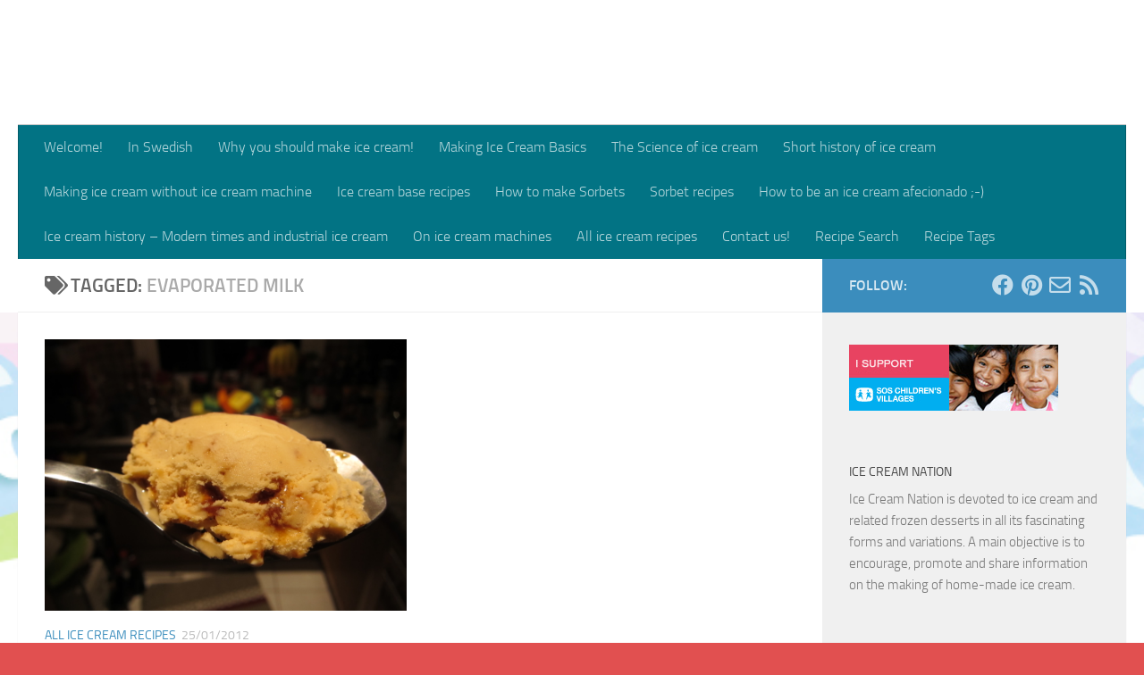

--- FILE ---
content_type: text/html; charset=UTF-8
request_url: https://www.icecreamnation.org/tag/evaporated-milk/
body_size: 20228
content:
<!DOCTYPE html>
<html class="no-js"  xmlns="http://www.w3.org/1999/xhtml" prefix="" lang="en-US" itemscope itemtype="https://schema.org/WebSite">
<head>
  <meta charset="UTF-8">
  <meta name="viewport" content="width=device-width, initial-scale=1.0">
  <link rel="profile" href="https://gmpg.org/xfn/11" />
  <link rel="pingback" href="https://www.icecreamnation.org/xmlrpc.php">

  
<!-- BEGIN Metadata added by the Add-Meta-Tags WordPress plugin -->
<meta name="description" content="Content tagged with evaporated milk." />
<meta name="keywords" content="evaporated milk" />
<!-- END Metadata added by the Add-Meta-Tags WordPress plugin -->

<title>evaporated milk &#8211; ICE CREAM NATION</title>
<meta name='robots' content='max-image-preview:large' />
<script>document.documentElement.className = document.documentElement.className.replace("no-js","js");</script>
<link rel="alternate" type="application/rss+xml" title="ICE CREAM NATION &raquo; Feed" href="https://www.icecreamnation.org/feed/" />
<link rel="alternate" type="application/rss+xml" title="ICE CREAM NATION &raquo; Comments Feed" href="https://www.icecreamnation.org/comments/feed/" />
<link rel="alternate" type="application/rss+xml" title="ICE CREAM NATION &raquo; evaporated milk Tag Feed" href="https://www.icecreamnation.org/tag/evaporated-milk/feed/" />
<script>(()=>{"use strict";const e=[400,500,600,700,800,900],t=e=>`wprm-min-${e}`,n=e=>`wprm-max-${e}`,s=new Set,o="ResizeObserver"in window,r=o?new ResizeObserver((e=>{for(const t of e)c(t.target)})):null,i=.5/(window.devicePixelRatio||1);function c(s){const o=s.getBoundingClientRect().width||0;for(let r=0;r<e.length;r++){const c=e[r],a=o<=c+i;o>c+i?s.classList.add(t(c)):s.classList.remove(t(c)),a?s.classList.add(n(c)):s.classList.remove(n(c))}}function a(e){s.has(e)||(s.add(e),r&&r.observe(e),c(e))}!function(e=document){e.querySelectorAll(".wprm-recipe").forEach(a)}();if(new MutationObserver((e=>{for(const t of e)for(const e of t.addedNodes)e instanceof Element&&(e.matches?.(".wprm-recipe")&&a(e),e.querySelectorAll?.(".wprm-recipe").forEach(a))})).observe(document.documentElement,{childList:!0,subtree:!0}),!o){let e=0;addEventListener("resize",(()=>{e&&cancelAnimationFrame(e),e=requestAnimationFrame((()=>s.forEach(c)))}),{passive:!0})}})();</script>		<!-- This site uses the Google Analytics by MonsterInsights plugin v9.11.1 - Using Analytics tracking - https://www.monsterinsights.com/ -->
							<script src="//www.googletagmanager.com/gtag/js?id=G-9TW8LZ8STE"  data-cfasync="false" data-wpfc-render="false" async></script>
			<script data-cfasync="false" data-wpfc-render="false">
				var mi_version = '9.11.1';
				var mi_track_user = true;
				var mi_no_track_reason = '';
								var MonsterInsightsDefaultLocations = {"page_location":"https:\/\/www.icecreamnation.org\/tag\/evaporated-milk\/"};
								if ( typeof MonsterInsightsPrivacyGuardFilter === 'function' ) {
					var MonsterInsightsLocations = (typeof MonsterInsightsExcludeQuery === 'object') ? MonsterInsightsPrivacyGuardFilter( MonsterInsightsExcludeQuery ) : MonsterInsightsPrivacyGuardFilter( MonsterInsightsDefaultLocations );
				} else {
					var MonsterInsightsLocations = (typeof MonsterInsightsExcludeQuery === 'object') ? MonsterInsightsExcludeQuery : MonsterInsightsDefaultLocations;
				}

								var disableStrs = [
										'ga-disable-G-9TW8LZ8STE',
									];

				/* Function to detect opted out users */
				function __gtagTrackerIsOptedOut() {
					for (var index = 0; index < disableStrs.length; index++) {
						if (document.cookie.indexOf(disableStrs[index] + '=true') > -1) {
							return true;
						}
					}

					return false;
				}

				/* Disable tracking if the opt-out cookie exists. */
				if (__gtagTrackerIsOptedOut()) {
					for (var index = 0; index < disableStrs.length; index++) {
						window[disableStrs[index]] = true;
					}
				}

				/* Opt-out function */
				function __gtagTrackerOptout() {
					for (var index = 0; index < disableStrs.length; index++) {
						document.cookie = disableStrs[index] + '=true; expires=Thu, 31 Dec 2099 23:59:59 UTC; path=/';
						window[disableStrs[index]] = true;
					}
				}

				if ('undefined' === typeof gaOptout) {
					function gaOptout() {
						__gtagTrackerOptout();
					}
				}
								window.dataLayer = window.dataLayer || [];

				window.MonsterInsightsDualTracker = {
					helpers: {},
					trackers: {},
				};
				if (mi_track_user) {
					function __gtagDataLayer() {
						dataLayer.push(arguments);
					}

					function __gtagTracker(type, name, parameters) {
						if (!parameters) {
							parameters = {};
						}

						if (parameters.send_to) {
							__gtagDataLayer.apply(null, arguments);
							return;
						}

						if (type === 'event') {
														parameters.send_to = monsterinsights_frontend.v4_id;
							var hookName = name;
							if (typeof parameters['event_category'] !== 'undefined') {
								hookName = parameters['event_category'] + ':' + name;
							}

							if (typeof MonsterInsightsDualTracker.trackers[hookName] !== 'undefined') {
								MonsterInsightsDualTracker.trackers[hookName](parameters);
							} else {
								__gtagDataLayer('event', name, parameters);
							}
							
						} else {
							__gtagDataLayer.apply(null, arguments);
						}
					}

					__gtagTracker('js', new Date());
					__gtagTracker('set', {
						'developer_id.dZGIzZG': true,
											});
					if ( MonsterInsightsLocations.page_location ) {
						__gtagTracker('set', MonsterInsightsLocations);
					}
										__gtagTracker('config', 'G-9TW8LZ8STE', {"forceSSL":"true","link_attribution":"true"} );
										window.gtag = __gtagTracker;										(function () {
						/* https://developers.google.com/analytics/devguides/collection/analyticsjs/ */
						/* ga and __gaTracker compatibility shim. */
						var noopfn = function () {
							return null;
						};
						var newtracker = function () {
							return new Tracker();
						};
						var Tracker = function () {
							return null;
						};
						var p = Tracker.prototype;
						p.get = noopfn;
						p.set = noopfn;
						p.send = function () {
							var args = Array.prototype.slice.call(arguments);
							args.unshift('send');
							__gaTracker.apply(null, args);
						};
						var __gaTracker = function () {
							var len = arguments.length;
							if (len === 0) {
								return;
							}
							var f = arguments[len - 1];
							if (typeof f !== 'object' || f === null || typeof f.hitCallback !== 'function') {
								if ('send' === arguments[0]) {
									var hitConverted, hitObject = false, action;
									if ('event' === arguments[1]) {
										if ('undefined' !== typeof arguments[3]) {
											hitObject = {
												'eventAction': arguments[3],
												'eventCategory': arguments[2],
												'eventLabel': arguments[4],
												'value': arguments[5] ? arguments[5] : 1,
											}
										}
									}
									if ('pageview' === arguments[1]) {
										if ('undefined' !== typeof arguments[2]) {
											hitObject = {
												'eventAction': 'page_view',
												'page_path': arguments[2],
											}
										}
									}
									if (typeof arguments[2] === 'object') {
										hitObject = arguments[2];
									}
									if (typeof arguments[5] === 'object') {
										Object.assign(hitObject, arguments[5]);
									}
									if ('undefined' !== typeof arguments[1].hitType) {
										hitObject = arguments[1];
										if ('pageview' === hitObject.hitType) {
											hitObject.eventAction = 'page_view';
										}
									}
									if (hitObject) {
										action = 'timing' === arguments[1].hitType ? 'timing_complete' : hitObject.eventAction;
										hitConverted = mapArgs(hitObject);
										__gtagTracker('event', action, hitConverted);
									}
								}
								return;
							}

							function mapArgs(args) {
								var arg, hit = {};
								var gaMap = {
									'eventCategory': 'event_category',
									'eventAction': 'event_action',
									'eventLabel': 'event_label',
									'eventValue': 'event_value',
									'nonInteraction': 'non_interaction',
									'timingCategory': 'event_category',
									'timingVar': 'name',
									'timingValue': 'value',
									'timingLabel': 'event_label',
									'page': 'page_path',
									'location': 'page_location',
									'title': 'page_title',
									'referrer' : 'page_referrer',
								};
								for (arg in args) {
																		if (!(!args.hasOwnProperty(arg) || !gaMap.hasOwnProperty(arg))) {
										hit[gaMap[arg]] = args[arg];
									} else {
										hit[arg] = args[arg];
									}
								}
								return hit;
							}

							try {
								f.hitCallback();
							} catch (ex) {
							}
						};
						__gaTracker.create = newtracker;
						__gaTracker.getByName = newtracker;
						__gaTracker.getAll = function () {
							return [];
						};
						__gaTracker.remove = noopfn;
						__gaTracker.loaded = true;
						window['__gaTracker'] = __gaTracker;
					})();
									} else {
										console.log("");
					(function () {
						function __gtagTracker() {
							return null;
						}

						window['__gtagTracker'] = __gtagTracker;
						window['gtag'] = __gtagTracker;
					})();
									}
			</script>
							<!-- / Google Analytics by MonsterInsights -->
		<style id='wp-img-auto-sizes-contain-inline-css'>
img:is([sizes=auto i],[sizes^="auto," i]){contain-intrinsic-size:3000px 1500px}
/*# sourceURL=wp-img-auto-sizes-contain-inline-css */
</style>
<style id='wp-emoji-styles-inline-css'>

	img.wp-smiley, img.emoji {
		display: inline !important;
		border: none !important;
		box-shadow: none !important;
		height: 1em !important;
		width: 1em !important;
		margin: 0 0.07em !important;
		vertical-align: -0.1em !important;
		background: none !important;
		padding: 0 !important;
	}
/*# sourceURL=wp-emoji-styles-inline-css */
</style>
<style id='wp-block-library-inline-css'>
:root{--wp-block-synced-color:#7a00df;--wp-block-synced-color--rgb:122,0,223;--wp-bound-block-color:var(--wp-block-synced-color);--wp-editor-canvas-background:#ddd;--wp-admin-theme-color:#007cba;--wp-admin-theme-color--rgb:0,124,186;--wp-admin-theme-color-darker-10:#006ba1;--wp-admin-theme-color-darker-10--rgb:0,107,160.5;--wp-admin-theme-color-darker-20:#005a87;--wp-admin-theme-color-darker-20--rgb:0,90,135;--wp-admin-border-width-focus:2px}@media (min-resolution:192dpi){:root{--wp-admin-border-width-focus:1.5px}}.wp-element-button{cursor:pointer}:root .has-very-light-gray-background-color{background-color:#eee}:root .has-very-dark-gray-background-color{background-color:#313131}:root .has-very-light-gray-color{color:#eee}:root .has-very-dark-gray-color{color:#313131}:root .has-vivid-green-cyan-to-vivid-cyan-blue-gradient-background{background:linear-gradient(135deg,#00d084,#0693e3)}:root .has-purple-crush-gradient-background{background:linear-gradient(135deg,#34e2e4,#4721fb 50%,#ab1dfe)}:root .has-hazy-dawn-gradient-background{background:linear-gradient(135deg,#faaca8,#dad0ec)}:root .has-subdued-olive-gradient-background{background:linear-gradient(135deg,#fafae1,#67a671)}:root .has-atomic-cream-gradient-background{background:linear-gradient(135deg,#fdd79a,#004a59)}:root .has-nightshade-gradient-background{background:linear-gradient(135deg,#330968,#31cdcf)}:root .has-midnight-gradient-background{background:linear-gradient(135deg,#020381,#2874fc)}:root{--wp--preset--font-size--normal:16px;--wp--preset--font-size--huge:42px}.has-regular-font-size{font-size:1em}.has-larger-font-size{font-size:2.625em}.has-normal-font-size{font-size:var(--wp--preset--font-size--normal)}.has-huge-font-size{font-size:var(--wp--preset--font-size--huge)}.has-text-align-center{text-align:center}.has-text-align-left{text-align:left}.has-text-align-right{text-align:right}.has-fit-text{white-space:nowrap!important}#end-resizable-editor-section{display:none}.aligncenter{clear:both}.items-justified-left{justify-content:flex-start}.items-justified-center{justify-content:center}.items-justified-right{justify-content:flex-end}.items-justified-space-between{justify-content:space-between}.screen-reader-text{border:0;clip-path:inset(50%);height:1px;margin:-1px;overflow:hidden;padding:0;position:absolute;width:1px;word-wrap:normal!important}.screen-reader-text:focus{background-color:#ddd;clip-path:none;color:#444;display:block;font-size:1em;height:auto;left:5px;line-height:normal;padding:15px 23px 14px;text-decoration:none;top:5px;width:auto;z-index:100000}html :where(.has-border-color){border-style:solid}html :where([style*=border-top-color]){border-top-style:solid}html :where([style*=border-right-color]){border-right-style:solid}html :where([style*=border-bottom-color]){border-bottom-style:solid}html :where([style*=border-left-color]){border-left-style:solid}html :where([style*=border-width]){border-style:solid}html :where([style*=border-top-width]){border-top-style:solid}html :where([style*=border-right-width]){border-right-style:solid}html :where([style*=border-bottom-width]){border-bottom-style:solid}html :where([style*=border-left-width]){border-left-style:solid}html :where(img[class*=wp-image-]){height:auto;max-width:100%}:where(figure){margin:0 0 1em}html :where(.is-position-sticky){--wp-admin--admin-bar--position-offset:var(--wp-admin--admin-bar--height,0px)}@media screen and (max-width:600px){html :where(.is-position-sticky){--wp-admin--admin-bar--position-offset:0px}}

/*# sourceURL=wp-block-library-inline-css */
</style><style id='global-styles-inline-css'>
:root{--wp--preset--aspect-ratio--square: 1;--wp--preset--aspect-ratio--4-3: 4/3;--wp--preset--aspect-ratio--3-4: 3/4;--wp--preset--aspect-ratio--3-2: 3/2;--wp--preset--aspect-ratio--2-3: 2/3;--wp--preset--aspect-ratio--16-9: 16/9;--wp--preset--aspect-ratio--9-16: 9/16;--wp--preset--color--black: #000000;--wp--preset--color--cyan-bluish-gray: #abb8c3;--wp--preset--color--white: #ffffff;--wp--preset--color--pale-pink: #f78da7;--wp--preset--color--vivid-red: #cf2e2e;--wp--preset--color--luminous-vivid-orange: #ff6900;--wp--preset--color--luminous-vivid-amber: #fcb900;--wp--preset--color--light-green-cyan: #7bdcb5;--wp--preset--color--vivid-green-cyan: #00d084;--wp--preset--color--pale-cyan-blue: #8ed1fc;--wp--preset--color--vivid-cyan-blue: #0693e3;--wp--preset--color--vivid-purple: #9b51e0;--wp--preset--gradient--vivid-cyan-blue-to-vivid-purple: linear-gradient(135deg,rgb(6,147,227) 0%,rgb(155,81,224) 100%);--wp--preset--gradient--light-green-cyan-to-vivid-green-cyan: linear-gradient(135deg,rgb(122,220,180) 0%,rgb(0,208,130) 100%);--wp--preset--gradient--luminous-vivid-amber-to-luminous-vivid-orange: linear-gradient(135deg,rgb(252,185,0) 0%,rgb(255,105,0) 100%);--wp--preset--gradient--luminous-vivid-orange-to-vivid-red: linear-gradient(135deg,rgb(255,105,0) 0%,rgb(207,46,46) 100%);--wp--preset--gradient--very-light-gray-to-cyan-bluish-gray: linear-gradient(135deg,rgb(238,238,238) 0%,rgb(169,184,195) 100%);--wp--preset--gradient--cool-to-warm-spectrum: linear-gradient(135deg,rgb(74,234,220) 0%,rgb(151,120,209) 20%,rgb(207,42,186) 40%,rgb(238,44,130) 60%,rgb(251,105,98) 80%,rgb(254,248,76) 100%);--wp--preset--gradient--blush-light-purple: linear-gradient(135deg,rgb(255,206,236) 0%,rgb(152,150,240) 100%);--wp--preset--gradient--blush-bordeaux: linear-gradient(135deg,rgb(254,205,165) 0%,rgb(254,45,45) 50%,rgb(107,0,62) 100%);--wp--preset--gradient--luminous-dusk: linear-gradient(135deg,rgb(255,203,112) 0%,rgb(199,81,192) 50%,rgb(65,88,208) 100%);--wp--preset--gradient--pale-ocean: linear-gradient(135deg,rgb(255,245,203) 0%,rgb(182,227,212) 50%,rgb(51,167,181) 100%);--wp--preset--gradient--electric-grass: linear-gradient(135deg,rgb(202,248,128) 0%,rgb(113,206,126) 100%);--wp--preset--gradient--midnight: linear-gradient(135deg,rgb(2,3,129) 0%,rgb(40,116,252) 100%);--wp--preset--font-size--small: 13px;--wp--preset--font-size--medium: 20px;--wp--preset--font-size--large: 36px;--wp--preset--font-size--x-large: 42px;--wp--preset--spacing--20: 0.44rem;--wp--preset--spacing--30: 0.67rem;--wp--preset--spacing--40: 1rem;--wp--preset--spacing--50: 1.5rem;--wp--preset--spacing--60: 2.25rem;--wp--preset--spacing--70: 3.38rem;--wp--preset--spacing--80: 5.06rem;--wp--preset--shadow--natural: 6px 6px 9px rgba(0, 0, 0, 0.2);--wp--preset--shadow--deep: 12px 12px 50px rgba(0, 0, 0, 0.4);--wp--preset--shadow--sharp: 6px 6px 0px rgba(0, 0, 0, 0.2);--wp--preset--shadow--outlined: 6px 6px 0px -3px rgb(255, 255, 255), 6px 6px rgb(0, 0, 0);--wp--preset--shadow--crisp: 6px 6px 0px rgb(0, 0, 0);}:where(.is-layout-flex){gap: 0.5em;}:where(.is-layout-grid){gap: 0.5em;}body .is-layout-flex{display: flex;}.is-layout-flex{flex-wrap: wrap;align-items: center;}.is-layout-flex > :is(*, div){margin: 0;}body .is-layout-grid{display: grid;}.is-layout-grid > :is(*, div){margin: 0;}:where(.wp-block-columns.is-layout-flex){gap: 2em;}:where(.wp-block-columns.is-layout-grid){gap: 2em;}:where(.wp-block-post-template.is-layout-flex){gap: 1.25em;}:where(.wp-block-post-template.is-layout-grid){gap: 1.25em;}.has-black-color{color: var(--wp--preset--color--black) !important;}.has-cyan-bluish-gray-color{color: var(--wp--preset--color--cyan-bluish-gray) !important;}.has-white-color{color: var(--wp--preset--color--white) !important;}.has-pale-pink-color{color: var(--wp--preset--color--pale-pink) !important;}.has-vivid-red-color{color: var(--wp--preset--color--vivid-red) !important;}.has-luminous-vivid-orange-color{color: var(--wp--preset--color--luminous-vivid-orange) !important;}.has-luminous-vivid-amber-color{color: var(--wp--preset--color--luminous-vivid-amber) !important;}.has-light-green-cyan-color{color: var(--wp--preset--color--light-green-cyan) !important;}.has-vivid-green-cyan-color{color: var(--wp--preset--color--vivid-green-cyan) !important;}.has-pale-cyan-blue-color{color: var(--wp--preset--color--pale-cyan-blue) !important;}.has-vivid-cyan-blue-color{color: var(--wp--preset--color--vivid-cyan-blue) !important;}.has-vivid-purple-color{color: var(--wp--preset--color--vivid-purple) !important;}.has-black-background-color{background-color: var(--wp--preset--color--black) !important;}.has-cyan-bluish-gray-background-color{background-color: var(--wp--preset--color--cyan-bluish-gray) !important;}.has-white-background-color{background-color: var(--wp--preset--color--white) !important;}.has-pale-pink-background-color{background-color: var(--wp--preset--color--pale-pink) !important;}.has-vivid-red-background-color{background-color: var(--wp--preset--color--vivid-red) !important;}.has-luminous-vivid-orange-background-color{background-color: var(--wp--preset--color--luminous-vivid-orange) !important;}.has-luminous-vivid-amber-background-color{background-color: var(--wp--preset--color--luminous-vivid-amber) !important;}.has-light-green-cyan-background-color{background-color: var(--wp--preset--color--light-green-cyan) !important;}.has-vivid-green-cyan-background-color{background-color: var(--wp--preset--color--vivid-green-cyan) !important;}.has-pale-cyan-blue-background-color{background-color: var(--wp--preset--color--pale-cyan-blue) !important;}.has-vivid-cyan-blue-background-color{background-color: var(--wp--preset--color--vivid-cyan-blue) !important;}.has-vivid-purple-background-color{background-color: var(--wp--preset--color--vivid-purple) !important;}.has-black-border-color{border-color: var(--wp--preset--color--black) !important;}.has-cyan-bluish-gray-border-color{border-color: var(--wp--preset--color--cyan-bluish-gray) !important;}.has-white-border-color{border-color: var(--wp--preset--color--white) !important;}.has-pale-pink-border-color{border-color: var(--wp--preset--color--pale-pink) !important;}.has-vivid-red-border-color{border-color: var(--wp--preset--color--vivid-red) !important;}.has-luminous-vivid-orange-border-color{border-color: var(--wp--preset--color--luminous-vivid-orange) !important;}.has-luminous-vivid-amber-border-color{border-color: var(--wp--preset--color--luminous-vivid-amber) !important;}.has-light-green-cyan-border-color{border-color: var(--wp--preset--color--light-green-cyan) !important;}.has-vivid-green-cyan-border-color{border-color: var(--wp--preset--color--vivid-green-cyan) !important;}.has-pale-cyan-blue-border-color{border-color: var(--wp--preset--color--pale-cyan-blue) !important;}.has-vivid-cyan-blue-border-color{border-color: var(--wp--preset--color--vivid-cyan-blue) !important;}.has-vivid-purple-border-color{border-color: var(--wp--preset--color--vivid-purple) !important;}.has-vivid-cyan-blue-to-vivid-purple-gradient-background{background: var(--wp--preset--gradient--vivid-cyan-blue-to-vivid-purple) !important;}.has-light-green-cyan-to-vivid-green-cyan-gradient-background{background: var(--wp--preset--gradient--light-green-cyan-to-vivid-green-cyan) !important;}.has-luminous-vivid-amber-to-luminous-vivid-orange-gradient-background{background: var(--wp--preset--gradient--luminous-vivid-amber-to-luminous-vivid-orange) !important;}.has-luminous-vivid-orange-to-vivid-red-gradient-background{background: var(--wp--preset--gradient--luminous-vivid-orange-to-vivid-red) !important;}.has-very-light-gray-to-cyan-bluish-gray-gradient-background{background: var(--wp--preset--gradient--very-light-gray-to-cyan-bluish-gray) !important;}.has-cool-to-warm-spectrum-gradient-background{background: var(--wp--preset--gradient--cool-to-warm-spectrum) !important;}.has-blush-light-purple-gradient-background{background: var(--wp--preset--gradient--blush-light-purple) !important;}.has-blush-bordeaux-gradient-background{background: var(--wp--preset--gradient--blush-bordeaux) !important;}.has-luminous-dusk-gradient-background{background: var(--wp--preset--gradient--luminous-dusk) !important;}.has-pale-ocean-gradient-background{background: var(--wp--preset--gradient--pale-ocean) !important;}.has-electric-grass-gradient-background{background: var(--wp--preset--gradient--electric-grass) !important;}.has-midnight-gradient-background{background: var(--wp--preset--gradient--midnight) !important;}.has-small-font-size{font-size: var(--wp--preset--font-size--small) !important;}.has-medium-font-size{font-size: var(--wp--preset--font-size--medium) !important;}.has-large-font-size{font-size: var(--wp--preset--font-size--large) !important;}.has-x-large-font-size{font-size: var(--wp--preset--font-size--x-large) !important;}
/*# sourceURL=global-styles-inline-css */
</style>

<style id='classic-theme-styles-inline-css'>
/*! This file is auto-generated */
.wp-block-button__link{color:#fff;background-color:#32373c;border-radius:9999px;box-shadow:none;text-decoration:none;padding:calc(.667em + 2px) calc(1.333em + 2px);font-size:1.125em}.wp-block-file__button{background:#32373c;color:#fff;text-decoration:none}
/*# sourceURL=/wp-includes/css/classic-themes.min.css */
</style>
<link rel='stylesheet' id='wprm-public-css' href='https://www.icecreamnation.org/wp-content/plugins/wp-recipe-maker/dist/public-modern.css?ver=10.3.2' media='all' />
<link rel='stylesheet' id='ub-extension-style-css-css' href='https://www.icecreamnation.org/wp-content/plugins/ultimate-blocks/src/extensions/style.css?ver=ff1da43d03cd6e9a83da8c5e3cae7476' media='all' />
<link rel='stylesheet' id='zrdn-recipeblock-grid-css' href='https://www.icecreamnation.org/wp-content/plugins/zip-recipes/styles/zrdn-grid.min.css?ver=8.2.4' media='all' />
<link rel='stylesheet' id='zrdn-recipes-css' href='https://www.icecreamnation.org/wp-content/plugins/zip-recipes/styles/zlrecipe-std.min.css?ver=8.2.4' media='all' />
<link rel='stylesheet' id='parent-style-css' href='https://www.icecreamnation.org/wp-content/themes/hueman/style.css?ver=ff1da43d03cd6e9a83da8c5e3cae7476' media='all' />
<link rel='stylesheet' id='child-style-css' href='https://www.icecreamnation.org/wp-content/themes/hueman-child-theme/style.css?ver=ff1da43d03cd6e9a83da8c5e3cae7476' media='all' />
<link rel='stylesheet' id='hueman-main-style-css' href='https://www.icecreamnation.org/wp-content/themes/hueman/assets/front/css/main.min.css?ver=3.7.27' media='all' />
<style id='hueman-main-style-inline-css'>
body { font-size:1.00rem; }@media only screen and (min-width: 720px) {
        .nav > li { font-size:1.00rem; }
      }::selection { background-color: #3b8dbd; }
::-moz-selection { background-color: #3b8dbd; }a,a>span.hu-external::after,.themeform label .required,#flexslider-featured .flex-direction-nav .flex-next:hover,#flexslider-featured .flex-direction-nav .flex-prev:hover,.post-hover:hover .post-title a,.post-title a:hover,.sidebar.s1 .post-nav li a:hover i,.content .post-nav li a:hover i,.post-related a:hover,.sidebar.s1 .widget_rss ul li a,#footer .widget_rss ul li a,.sidebar.s1 .widget_calendar a,#footer .widget_calendar a,.sidebar.s1 .alx-tab .tab-item-category a,.sidebar.s1 .alx-posts .post-item-category a,.sidebar.s1 .alx-tab li:hover .tab-item-title a,.sidebar.s1 .alx-tab li:hover .tab-item-comment a,.sidebar.s1 .alx-posts li:hover .post-item-title a,#footer .alx-tab .tab-item-category a,#footer .alx-posts .post-item-category a,#footer .alx-tab li:hover .tab-item-title a,#footer .alx-tab li:hover .tab-item-comment a,#footer .alx-posts li:hover .post-item-title a,.comment-tabs li.active a,.comment-awaiting-moderation,.child-menu a:hover,.child-menu .current_page_item > a,.wp-pagenavi a{ color: #3b8dbd; }input[type="submit"],.themeform button[type="submit"],.sidebar.s1 .sidebar-top,.sidebar.s1 .sidebar-toggle,#flexslider-featured .flex-control-nav li a.flex-active,.post-tags a:hover,.sidebar.s1 .widget_calendar caption,#footer .widget_calendar caption,.author-bio .bio-avatar:after,.commentlist li.bypostauthor > .comment-body:after,.commentlist li.comment-author-admin > .comment-body:after{ background-color: #3b8dbd; }.post-format .format-container { border-color: #3b8dbd; }.sidebar.s1 .alx-tabs-nav li.active a,#footer .alx-tabs-nav li.active a,.comment-tabs li.active a,.wp-pagenavi a:hover,.wp-pagenavi a:active,.wp-pagenavi span.current{ border-bottom-color: #3b8dbd!important; }.sidebar.s2 .post-nav li a:hover i,
.sidebar.s2 .widget_rss ul li a,
.sidebar.s2 .widget_calendar a,
.sidebar.s2 .alx-tab .tab-item-category a,
.sidebar.s2 .alx-posts .post-item-category a,
.sidebar.s2 .alx-tab li:hover .tab-item-title a,
.sidebar.s2 .alx-tab li:hover .tab-item-comment a,
.sidebar.s2 .alx-posts li:hover .post-item-title a { color: #d675d2; }
.sidebar.s2 .sidebar-top,.sidebar.s2 .sidebar-toggle,.post-comments,.jp-play-bar,.jp-volume-bar-value,.sidebar.s2 .widget_calendar caption{ background-color: #d675d2; }.sidebar.s2 .alx-tabs-nav li.active a { border-bottom-color: #d675d2; }
.post-comments::before { border-right-color: #d675d2; }
      .search-expand,
              #nav-topbar.nav-container { background-color: #ffffff}@media only screen and (min-width: 720px) {
                #nav-topbar .nav ul { background-color: #ffffff; }
              }.is-scrolled #header .nav-container.desktop-sticky,
              .is-scrolled #header .search-expand { background-color: #ffffff; background-color: rgba(255,255,255,0.90) }.is-scrolled .topbar-transparent #nav-topbar.desktop-sticky .nav ul { background-color: #ffffff; background-color: rgba(255,255,255,0.95) }#header { background-color: #ffffff; }
@media only screen and (min-width: 720px) {
  #nav-header .nav ul { background-color: #ffffff; }
}
        #header #nav-mobile { background-color: #33363b; }.is-scrolled #header #nav-mobile { background-color: #33363b; background-color: rgba(51,54,59,0.90) }#nav-header.nav-container, #main-header-search .search-expand { background-color: #027384; }
@media only screen and (min-width: 720px) {
  #nav-header .nav ul { background-color: #027384; }
}
        body {background: #e15050 url(https://www.icecreamnation.org/wp-content/uploads/2018/01/logo1.jpg) no-repeat center top;background-attachment:fixed;background-size: cover;}

/*# sourceURL=hueman-main-style-inline-css */
</style>
<link rel='stylesheet' id='theme-stylesheet-css' href='https://www.icecreamnation.org/wp-content/themes/hueman-child-theme/style.css?ver=ff1da43d03cd6e9a83da8c5e3cae7476' media='all' />
<link rel='stylesheet' id='hueman-font-awesome-css' href='https://www.icecreamnation.org/wp-content/themes/hueman/assets/front/css/font-awesome.min.css?ver=3.7.27' media='all' />
<link rel='stylesheet' id='wpzoom-social-icons-socicon-css' href='https://www.icecreamnation.org/wp-content/plugins/social-icons-widget-by-wpzoom/assets/css/wpzoom-socicon.css?ver=1768545150' media='all' />
<link rel='stylesheet' id='wpzoom-social-icons-genericons-css' href='https://www.icecreamnation.org/wp-content/plugins/social-icons-widget-by-wpzoom/assets/css/genericons.css?ver=1768545150' media='all' />
<link rel='stylesheet' id='wpzoom-social-icons-academicons-css' href='https://www.icecreamnation.org/wp-content/plugins/social-icons-widget-by-wpzoom/assets/css/academicons.min.css?ver=1768545150' media='all' />
<link rel='stylesheet' id='wpzoom-social-icons-font-awesome-3-css' href='https://www.icecreamnation.org/wp-content/plugins/social-icons-widget-by-wpzoom/assets/css/font-awesome-3.min.css?ver=1768545150' media='all' />
<link rel='stylesheet' id='dashicons-css' href='https://www.icecreamnation.org/wp-includes/css/dashicons.min.css?ver=ff1da43d03cd6e9a83da8c5e3cae7476' media='all' />
<link rel='stylesheet' id='wpzoom-social-icons-styles-css' href='https://www.icecreamnation.org/wp-content/plugins/social-icons-widget-by-wpzoom/assets/css/wpzoom-social-icons-styles.css?ver=1768545150' media='all' />
<link rel='stylesheet' id='easyrecipestyle-reset-css' href='https://www.icecreamnation.org/wp-content/plugins/easyrecipe/css/easyrecipe-style-reset-min.css?ver=3.5.3251' media='all' />
<link rel='stylesheet' id='easyrecipebuttonUI-css' href='https://www.icecreamnation.org/wp-content/plugins/easyrecipe/ui/easyrecipe-buttonUI.css?ver=3.5.3251' media='all' />
<link rel='stylesheet' id='easyrecipestyle-css' href='https://www.icecreamnation.org/wp-content/plugins/easyrecipe/styles/style001/style.css?ver=3.5.3251.1.0' media='all' />
<link rel='preload' as='font'  id='wpzoom-social-icons-font-academicons-woff2-css' href='https://www.icecreamnation.org/wp-content/plugins/social-icons-widget-by-wpzoom/assets/font/academicons.woff2?v=1.9.2' type='font/woff2' crossorigin />
<link rel='preload' as='font'  id='wpzoom-social-icons-font-fontawesome-3-woff2-css' href='https://www.icecreamnation.org/wp-content/plugins/social-icons-widget-by-wpzoom/assets/font/fontawesome-webfont.woff2?v=4.7.0' type='font/woff2' crossorigin />
<link rel='preload' as='font'  id='wpzoom-social-icons-font-genericons-woff-css' href='https://www.icecreamnation.org/wp-content/plugins/social-icons-widget-by-wpzoom/assets/font/Genericons.woff' type='font/woff' crossorigin />
<link rel='preload' as='font'  id='wpzoom-social-icons-font-socicon-woff2-css' href='https://www.icecreamnation.org/wp-content/plugins/social-icons-widget-by-wpzoom/assets/font/socicon.woff2?v=4.5.4' type='font/woff2' crossorigin />
<script src="https://www.icecreamnation.org/wp-content/plugins/google-analytics-for-wordpress/assets/js/frontend-gtag.min.js?ver=9.11.1" id="monsterinsights-frontend-script-js" async data-wp-strategy="async"></script>
<script data-cfasync="false" data-wpfc-render="false" id='monsterinsights-frontend-script-js-extra'>var monsterinsights_frontend = {"js_events_tracking":"true","download_extensions":"doc,pdf,ppt,zip,xls,docx,pptx,xlsx","inbound_paths":"[{\"path\":\"\\\/go\\\/\",\"label\":\"affiliate\"},{\"path\":\"\\\/recommend\\\/\",\"label\":\"affiliate\"}]","home_url":"https:\/\/www.icecreamnation.org","hash_tracking":"false","v4_id":"G-9TW8LZ8STE"};</script>
<script id="nb-jquery" src="https://www.icecreamnation.org/wp-includes/js/jquery/jquery.min.js?ver=3.7.1" id="jquery-core-js"></script>
<script src="https://www.icecreamnation.org/wp-includes/js/jquery/jquery-migrate.min.js?ver=3.4.1" id="jquery-migrate-js"></script>
<script src="https://www.icecreamnation.org/wp-content/plugins/stop-user-enumeration/frontend/js/frontend.js?ver=1.7.7" id="stop-user-enumeration-js" defer data-wp-strategy="defer"></script>
<script src="https://www.icecreamnation.org/wp-includes/js/jquery/ui/core.min.js?ver=1.13.3" id="jquery-ui-core-js"></script>
<script src="https://www.icecreamnation.org/wp-includes/js/jquery/ui/controlgroup.min.js?ver=1.13.3" id="jquery-ui-controlgroup-js"></script>
<script src="https://www.icecreamnation.org/wp-includes/js/jquery/ui/checkboxradio.min.js?ver=1.13.3" id="jquery-ui-checkboxradio-js"></script>
<script src="https://www.icecreamnation.org/wp-includes/js/jquery/ui/button.min.js?ver=1.13.3" id="jquery-ui-button-js"></script>
<script src="https://www.icecreamnation.org/wp-content/plugins/easyrecipe/js/easyrecipe-min.js?ver=3.5.3251" id="EasyRecipe-js"></script>

<!-- OG: 3.3.8 -->
<meta property="og:image" content="https://www.icecreamnation.org/wp-content/uploads/2018/01/cropped-logo1-5.jpg"><meta property="og:type" content="website"><meta property="og:locale" content="en_US"><meta property="og:site_name" content="ICE CREAM NATION"><meta property="og:url" content="https://www.icecreamnation.org/tag/evaporated-milk/"><meta property="og:title" content="evaporated milk &#8211; ICE CREAM NATION">

<meta property="twitter:partner" content="ogwp"><meta property="twitter:title" content="evaporated milk &#8211; ICE CREAM NATION"><meta property="twitter:url" content="https://www.icecreamnation.org/tag/evaporated-milk/">
<meta itemprop="image" content="https://www.icecreamnation.org/wp-content/uploads/2018/01/cropped-logo1-5.jpg"><meta itemprop="name" content="evaporated milk &#8211; ICE CREAM NATION">
<!-- /OG -->

<link rel="https://api.w.org/" href="https://www.icecreamnation.org/wp-json/" /><link rel="alternate" title="JSON" type="application/json" href="https://www.icecreamnation.org/wp-json/wp/v2/tags/1139" /><link rel="EditURI" type="application/rsd+xml" title="RSD" href="https://www.icecreamnation.org/xmlrpc.php?rsd" />

<style type="text/css"> .tippy-box[data-theme~="wprm"] { background-color: #333333; color: #FFFFFF; } .tippy-box[data-theme~="wprm"][data-placement^="top"] > .tippy-arrow::before { border-top-color: #333333; } .tippy-box[data-theme~="wprm"][data-placement^="bottom"] > .tippy-arrow::before { border-bottom-color: #333333; } .tippy-box[data-theme~="wprm"][data-placement^="left"] > .tippy-arrow::before { border-left-color: #333333; } .tippy-box[data-theme~="wprm"][data-placement^="right"] > .tippy-arrow::before { border-right-color: #333333; } .tippy-box[data-theme~="wprm"] a { color: #FFFFFF; } .wprm-comment-rating svg { width: 18px !important; height: 18px !important; } img.wprm-comment-rating { width: 90px !important; height: 18px !important; } body { --comment-rating-star-color: #343434; } body { --wprm-popup-font-size: 16px; } body { --wprm-popup-background: #ffffff; } body { --wprm-popup-title: #000000; } body { --wprm-popup-content: #444444; } body { --wprm-popup-button-background: #444444; } body { --wprm-popup-button-text: #ffffff; } body { --wprm-popup-accent: #747B2D; }</style><style type="text/css">.wprm-glossary-term {color: #5A822B;text-decoration: underline;cursor: help;}</style>    <link rel="preload" as="font" type="font/woff2" href="https://www.icecreamnation.org/wp-content/themes/hueman/assets/front/webfonts/fa-brands-400.woff2?v=5.15.2" crossorigin="anonymous"/>
    <link rel="preload" as="font" type="font/woff2" href="https://www.icecreamnation.org/wp-content/themes/hueman/assets/front/webfonts/fa-regular-400.woff2?v=5.15.2" crossorigin="anonymous"/>
    <link rel="preload" as="font" type="font/woff2" href="https://www.icecreamnation.org/wp-content/themes/hueman/assets/front/webfonts/fa-solid-900.woff2?v=5.15.2" crossorigin="anonymous"/>
  <link rel="preload" as="font" type="font/woff" href="https://www.icecreamnation.org/wp-content/themes/hueman/assets/front/fonts/titillium-light-webfont.woff" crossorigin="anonymous"/>
<link rel="preload" as="font" type="font/woff" href="https://www.icecreamnation.org/wp-content/themes/hueman/assets/front/fonts/titillium-lightitalic-webfont.woff" crossorigin="anonymous"/>
<link rel="preload" as="font" type="font/woff" href="https://www.icecreamnation.org/wp-content/themes/hueman/assets/front/fonts/titillium-regular-webfont.woff" crossorigin="anonymous"/>
<link rel="preload" as="font" type="font/woff" href="https://www.icecreamnation.org/wp-content/themes/hueman/assets/front/fonts/titillium-regularitalic-webfont.woff" crossorigin="anonymous"/>
<link rel="preload" as="font" type="font/woff" href="https://www.icecreamnation.org/wp-content/themes/hueman/assets/front/fonts/titillium-semibold-webfont.woff" crossorigin="anonymous"/>
<style>
  /*  base : fonts
/* ------------------------------------ */
body { font-family: "Titillium", Arial, sans-serif; }
@font-face {
  font-family: 'Titillium';
  src: url('https://www.icecreamnation.org/wp-content/themes/hueman/assets/front/fonts/titillium-light-webfont.eot');
  src: url('https://www.icecreamnation.org/wp-content/themes/hueman/assets/front/fonts/titillium-light-webfont.svg#titillium-light-webfont') format('svg'),
     url('https://www.icecreamnation.org/wp-content/themes/hueman/assets/front/fonts/titillium-light-webfont.eot?#iefix') format('embedded-opentype'),
     url('https://www.icecreamnation.org/wp-content/themes/hueman/assets/front/fonts/titillium-light-webfont.woff') format('woff'),
     url('https://www.icecreamnation.org/wp-content/themes/hueman/assets/front/fonts/titillium-light-webfont.ttf') format('truetype');
  font-weight: 300;
  font-style: normal;
}
@font-face {
  font-family: 'Titillium';
  src: url('https://www.icecreamnation.org/wp-content/themes/hueman/assets/front/fonts/titillium-lightitalic-webfont.eot');
  src: url('https://www.icecreamnation.org/wp-content/themes/hueman/assets/front/fonts/titillium-lightitalic-webfont.svg#titillium-lightitalic-webfont') format('svg'),
     url('https://www.icecreamnation.org/wp-content/themes/hueman/assets/front/fonts/titillium-lightitalic-webfont.eot?#iefix') format('embedded-opentype'),
     url('https://www.icecreamnation.org/wp-content/themes/hueman/assets/front/fonts/titillium-lightitalic-webfont.woff') format('woff'),
     url('https://www.icecreamnation.org/wp-content/themes/hueman/assets/front/fonts/titillium-lightitalic-webfont.ttf') format('truetype');
  font-weight: 300;
  font-style: italic;
}
@font-face {
  font-family: 'Titillium';
  src: url('https://www.icecreamnation.org/wp-content/themes/hueman/assets/front/fonts/titillium-regular-webfont.eot');
  src: url('https://www.icecreamnation.org/wp-content/themes/hueman/assets/front/fonts/titillium-regular-webfont.svg#titillium-regular-webfont') format('svg'),
     url('https://www.icecreamnation.org/wp-content/themes/hueman/assets/front/fonts/titillium-regular-webfont.eot?#iefix') format('embedded-opentype'),
     url('https://www.icecreamnation.org/wp-content/themes/hueman/assets/front/fonts/titillium-regular-webfont.woff') format('woff'),
     url('https://www.icecreamnation.org/wp-content/themes/hueman/assets/front/fonts/titillium-regular-webfont.ttf') format('truetype');
  font-weight: 400;
  font-style: normal;
}
@font-face {
  font-family: 'Titillium';
  src: url('https://www.icecreamnation.org/wp-content/themes/hueman/assets/front/fonts/titillium-regularitalic-webfont.eot');
  src: url('https://www.icecreamnation.org/wp-content/themes/hueman/assets/front/fonts/titillium-regularitalic-webfont.svg#titillium-regular-webfont') format('svg'),
     url('https://www.icecreamnation.org/wp-content/themes/hueman/assets/front/fonts/titillium-regularitalic-webfont.eot?#iefix') format('embedded-opentype'),
     url('https://www.icecreamnation.org/wp-content/themes/hueman/assets/front/fonts/titillium-regularitalic-webfont.woff') format('woff'),
     url('https://www.icecreamnation.org/wp-content/themes/hueman/assets/front/fonts/titillium-regularitalic-webfont.ttf') format('truetype');
  font-weight: 400;
  font-style: italic;
}
@font-face {
    font-family: 'Titillium';
    src: url('https://www.icecreamnation.org/wp-content/themes/hueman/assets/front/fonts/titillium-semibold-webfont.eot');
    src: url('https://www.icecreamnation.org/wp-content/themes/hueman/assets/front/fonts/titillium-semibold-webfont.svg#titillium-semibold-webfont') format('svg'),
         url('https://www.icecreamnation.org/wp-content/themes/hueman/assets/front/fonts/titillium-semibold-webfont.eot?#iefix') format('embedded-opentype'),
         url('https://www.icecreamnation.org/wp-content/themes/hueman/assets/front/fonts/titillium-semibold-webfont.woff') format('woff'),
         url('https://www.icecreamnation.org/wp-content/themes/hueman/assets/front/fonts/titillium-semibold-webfont.ttf') format('truetype');
  font-weight: 600;
  font-style: normal;
}
</style>
  <!--[if lt IE 9]>
<script src="https://www.icecreamnation.org/wp-content/themes/hueman/assets/front/js/ie/html5shiv-printshiv.min.js"></script>
<script src="https://www.icecreamnation.org/wp-content/themes/hueman/assets/front/js/ie/selectivizr.js"></script>
<![endif]-->
<link rel="icon" href="https://www.icecreamnation.org/wp-content/uploads/2018/01/cropped-logo1-5-32x32.jpg" sizes="32x32" />
<link rel="icon" href="https://www.icecreamnation.org/wp-content/uploads/2018/01/cropped-logo1-5-192x192.jpg" sizes="192x192" />
<link rel="apple-touch-icon" href="https://www.icecreamnation.org/wp-content/uploads/2018/01/cropped-logo1-5-180x180.jpg" />
<meta name="msapplication-TileImage" content="https://www.icecreamnation.org/wp-content/uploads/2018/01/cropped-logo1-5-270x270.jpg" />
<style type="text/css">
html body div.easyrecipe { border: 1px dashed rgb(0, 0, 0)!important;background-color: rgb(247, 247, 247)!important; }
html body div.easyrecipe { border: 1px dashed rgb(0, 0, 0)!important;background-color: rgb(247, 247, 247)!important; }
</style>
</head>

<body class="nb-3-3-8 nimble-no-local-data-skp__tax_post_tag_1139 nimble-no-group-site-tmpl-skp__all_post_tag archive tag tag-evaporated-milk tag-1139 wp-embed-responsive wp-theme-hueman wp-child-theme-hueman-child-theme sek-hide-rc-badge col-2cl full-width header-desktop-sticky header-mobile-sticky hueman-3-7-27-with-child-theme chrome er-recipe">
<div id="wrapper">
  <a class="screen-reader-text skip-link" href="#content">Skip to content</a>
  
  <header id="header" class="main-menu-mobile-on one-mobile-menu main_menu header-ads-desktop  topbar-transparent no-header-img">
        <nav class="nav-container group mobile-menu mobile-sticky " id="nav-mobile" data-menu-id="header-1">
  <div class="mobile-title-logo-in-header"><p class="site-title">                  <a class="custom-logo-link" href="https://www.icecreamnation.org/" rel="home" title="ICE CREAM NATION | Home page"><img src="https://www.icecreamnation.org/wp-content/uploads/2018/01/cropped-logo1-9.jpg" alt="ICE CREAM NATION" width="870" height="326"/></a>                </p></div>
        
                    <!-- <div class="ham__navbar-toggler collapsed" aria-expanded="false">
          <div class="ham__navbar-span-wrapper">
            <span class="ham-toggler-menu__span"></span>
          </div>
        </div> -->
        <button class="ham__navbar-toggler-two collapsed" title="Menu" aria-expanded="false">
          <span class="ham__navbar-span-wrapper">
            <span class="line line-1"></span>
            <span class="line line-2"></span>
            <span class="line line-3"></span>
          </span>
        </button>
            
      <div class="nav-text"></div>
      <div class="nav-wrap container">
                  <ul class="nav container-inner group mobile-search">
                            <li>
                  <form role="search" method="get" class="search-form" action="https://www.icecreamnation.org/">
				<label>
					<span class="screen-reader-text">Search for:</span>
					<input type="search" class="search-field" placeholder="Search &hellip;" value="" name="s" />
				</label>
				<input type="submit" class="search-submit" value="Search" />
			</form>                </li>
                      </ul>
                <ul id="menu-top-menu" class="nav container-inner group"><li id="menu-item-12" class="menu-item menu-item-type-post_type menu-item-object-page menu-item-12"><a href="https://www.icecreamnation.org/ice-cream-nation/">Welcome!</a></li>
<li id="menu-item-36" class="menu-item menu-item-type-post_type menu-item-object-page menu-item-36"><a href="https://www.icecreamnation.org/in-swedish/">In Swedish</a></li>
<li id="menu-item-585" class="menu-item menu-item-type-post_type menu-item-object-page menu-item-585"><a href="https://www.icecreamnation.org/wanna-make-your-ice-cream/">Why you should make ice cream!</a></li>
<li id="menu-item-578" class="menu-item menu-item-type-post_type menu-item-object-page menu-item-578"><a href="https://www.icecreamnation.org/base-recipes-start/">Making Ice Cream Basics</a></li>
<li id="menu-item-587" class="menu-item menu-item-type-post_type menu-item-object-page menu-item-587"><a href="https://www.icecreamnation.org/science-of-ice-cream/">The Science of ice cream</a></li>
<li id="menu-item-581" class="menu-item menu-item-type-post_type menu-item-object-page menu-item-581"><a href="https://www.icecreamnation.org/short-history-of-ice-cream/">Short history of ice cream</a></li>
<li id="menu-item-651" class="menu-item menu-item-type-post_type menu-item-object-page menu-item-651"><a href="https://www.icecreamnation.org/freezer-only-make/">Making ice cream without ice cream machine</a></li>
<li id="menu-item-4248" class="menu-item menu-item-type-taxonomy menu-item-object-category menu-item-4248"><a href="https://www.icecreamnation.org/category/base-recipes/">Ice cream base recipes</a></li>
<li id="menu-item-13397" class="menu-item menu-item-type-post_type menu-item-object-post menu-item-13397"><a href="https://www.icecreamnation.org/2011/07/how-to-make-sorbets/">How to make Sorbets</a></li>
<li id="menu-item-4247" class="menu-item menu-item-type-taxonomy menu-item-object-category menu-item-4247"><a href="https://www.icecreamnation.org/category/sorbets/">Sorbet recipes</a></li>
<li id="menu-item-4677" class="menu-item menu-item-type-post_type menu-item-object-page menu-item-4677"><a href="https://www.icecreamnation.org/ice-cream-afecionado/">How to be an ice cream afecionado ;-)</a></li>
<li id="menu-item-4772" class="menu-item menu-item-type-post_type menu-item-object-page menu-item-4772"><a href="https://www.icecreamnation.org/modern-times/">Ice cream history &#8211; Modern times and industrial ice cream</a></li>
<li id="menu-item-9962" class="menu-item menu-item-type-custom menu-item-object-custom menu-item-9962"><a href="http://www.icecreamnation.org/2011/07/on-ice-cream-machines/">On ice cream machines</a></li>
<li id="menu-item-5367" class="menu-item menu-item-type-taxonomy menu-item-object-category menu-item-5367"><a href="https://www.icecreamnation.org/category/ice-cream-recipe-collection/">All ice cream recipes</a></li>
<li id="menu-item-12447" class="menu-item menu-item-type-post_type menu-item-object-page menu-item-12447"><a href="https://www.icecreamnation.org/contact-us/">Contact us!</a></li>
<li id="menu-item-16574" class="menu-item menu-item-type-post_type menu-item-object-page menu-item-16574"><a href="https://www.icecreamnation.org/recipe-search/">Recipe Search</a></li>
<li id="menu-item-16594" class="menu-item menu-item-type-post_type menu-item-object-page menu-item-16594"><a href="https://www.icecreamnation.org/recipe-tags/">Recipe Tags</a></li>
</ul>      </div>
</nav><!--/#nav-topbar-->  
  
  <div class="container group">
        <div class="container-inner">

                    <div class="group hu-pad central-header-zone">
                  <div class="logo-tagline-group">
                                                                      <p class="site-description">Welcome to the sweet, frozen Nation of Ice Cream - a nation without borders, welcoming all fellow ice cream lovers</p>
                                        </div>

                                        <div id="header-widgets">
                                                </div><!--/#header-ads-->
                                </div>
      
                <nav class="nav-container group desktop-menu " id="nav-header" data-menu-id="header-2">
    <div class="nav-text"><!-- put your mobile menu text here --></div>

  <div class="nav-wrap container">
        <ul id="menu-top-menu-1" class="nav container-inner group"><li class="menu-item menu-item-type-post_type menu-item-object-page menu-item-12"><a href="https://www.icecreamnation.org/ice-cream-nation/">Welcome!</a></li>
<li class="menu-item menu-item-type-post_type menu-item-object-page menu-item-36"><a href="https://www.icecreamnation.org/in-swedish/">In Swedish</a></li>
<li class="menu-item menu-item-type-post_type menu-item-object-page menu-item-585"><a href="https://www.icecreamnation.org/wanna-make-your-ice-cream/">Why you should make ice cream!</a></li>
<li class="menu-item menu-item-type-post_type menu-item-object-page menu-item-578"><a href="https://www.icecreamnation.org/base-recipes-start/">Making Ice Cream Basics</a></li>
<li class="menu-item menu-item-type-post_type menu-item-object-page menu-item-587"><a href="https://www.icecreamnation.org/science-of-ice-cream/">The Science of ice cream</a></li>
<li class="menu-item menu-item-type-post_type menu-item-object-page menu-item-581"><a href="https://www.icecreamnation.org/short-history-of-ice-cream/">Short history of ice cream</a></li>
<li class="menu-item menu-item-type-post_type menu-item-object-page menu-item-651"><a href="https://www.icecreamnation.org/freezer-only-make/">Making ice cream without ice cream machine</a></li>
<li class="menu-item menu-item-type-taxonomy menu-item-object-category menu-item-4248"><a href="https://www.icecreamnation.org/category/base-recipes/">Ice cream base recipes</a></li>
<li class="menu-item menu-item-type-post_type menu-item-object-post menu-item-13397"><a href="https://www.icecreamnation.org/2011/07/how-to-make-sorbets/">How to make Sorbets</a></li>
<li class="menu-item menu-item-type-taxonomy menu-item-object-category menu-item-4247"><a href="https://www.icecreamnation.org/category/sorbets/">Sorbet recipes</a></li>
<li class="menu-item menu-item-type-post_type menu-item-object-page menu-item-4677"><a href="https://www.icecreamnation.org/ice-cream-afecionado/">How to be an ice cream afecionado ;-)</a></li>
<li class="menu-item menu-item-type-post_type menu-item-object-page menu-item-4772"><a href="https://www.icecreamnation.org/modern-times/">Ice cream history &#8211; Modern times and industrial ice cream</a></li>
<li class="menu-item menu-item-type-custom menu-item-object-custom menu-item-9962"><a href="http://www.icecreamnation.org/2011/07/on-ice-cream-machines/">On ice cream machines</a></li>
<li class="menu-item menu-item-type-taxonomy menu-item-object-category menu-item-5367"><a href="https://www.icecreamnation.org/category/ice-cream-recipe-collection/">All ice cream recipes</a></li>
<li class="menu-item menu-item-type-post_type menu-item-object-page menu-item-12447"><a href="https://www.icecreamnation.org/contact-us/">Contact us!</a></li>
<li class="menu-item menu-item-type-post_type menu-item-object-page menu-item-16574"><a href="https://www.icecreamnation.org/recipe-search/">Recipe Search</a></li>
<li class="menu-item menu-item-type-post_type menu-item-object-page menu-item-16594"><a href="https://www.icecreamnation.org/recipe-tags/">Recipe Tags</a></li>
</ul>  </div>
</nav><!--/#nav-header-->      
    </div><!--/.container-inner-->
      </div><!--/.container-->

</header><!--/#header-->
  
  <div class="container" id="page">
    <div class="container-inner">
            <div class="main">
        <div class="main-inner group">
          
              <main class="content" id="content">
              <div class="page-title hu-pad group">
          	    		<h1><i class="fas fa-tags"></i>Tagged: <span>evaporated milk </span></h1>
    	
    </div><!--/.page-title-->
          <div class="hu-pad group">
            
  <div id="grid-wrapper" class="post-list group">
    <div class="post-row">        <article id="post-2784" class="group grid-item post-2784 post type-post status-publish format-standard has-post-thumbnail hentry category-ice-cream-recipe-collection tag-burnt-cream-ice-cream tag-condensed-milk tag-crema-catalana-ice-cream tag-creme-brulee-ice-cream tag-custard-ice-cream tag-evaporated-milk tag-french-ice-cream tag-vanilla">
	<div class="post-inner post-hover">
      		<div class="post-thumbnail">
  			<a href="https://www.icecreamnation.org/2012/01/creme-brulee-ice-cream/">
            				<img width="453" height="340" src="https://www.icecreamnation.org/wp-content/uploads/2012/01/IMG_1623.jpg" class="attachment-thumb-large size-thumb-large no-lazy wp-post-image" alt="" decoding="async" fetchpriority="high" srcset="https://www.icecreamnation.org/wp-content/uploads/2012/01/IMG_1623.jpg 1824w, https://www.icecreamnation.org/wp-content/uploads/2012/01/IMG_1623-450x337.jpg 450w, https://www.icecreamnation.org/wp-content/uploads/2012/01/IMG_1623-175x130.jpg 175w" sizes="(max-width: 453px) 100vw, 453px" />  				  				  				  			</a>
  			  		</div><!--/.post-thumbnail-->
          		<div class="post-meta group">
          			  <p class="post-category"><a href="https://www.icecreamnation.org/category/ice-cream-recipe-collection/" rel="category tag">All ice cream recipes</a></p>
                  			  <p class="post-date">
  <time class="published updated" datetime="2012-01-25 14:59:15">25/01/2012</time>
</p>

          		</div><!--/.post-meta-->
    		<h2 class="post-title entry-title">
			<a href="https://www.icecreamnation.org/2012/01/creme-brulee-ice-cream/" rel="bookmark">Crème Brûlée ice cream</a>
		</h2><!--/.post-title-->

				<div class="entry excerpt entry-summary">
			<p>Crème Brûlee &#8211; this fantastic dessert, with its rich (typically vanilla-) custard and crisp layer of burnt caramelised sugar, has a special place in my heart. Also known as Crema Catalana or Burnt Cream,&#46;&#46;&#46;</p>
		</div><!--/.entry-->
		
	</div><!--/.post-inner-->
</article><!--/.post-->
    </div>  </div><!--/.post-list-->

<nav class="pagination group">
			<ul class="group">
			<li class="prev left"></li>
			<li class="next right"></li>
		</ul>
	</nav><!--/.pagination-->
          </div><!--/.hu-pad-->
            </main><!--/.content-->
          

	<div class="sidebar s1 collapsed" data-position="right" data-layout="col-2cl" data-sb-id="s1">

		<button class="sidebar-toggle" title="Expand Sidebar"><i class="fas sidebar-toggle-arrows"></i></button>

		<div class="sidebar-content">

			           			<div class="sidebar-top group">
                        <p>Follow:</p>                    <ul class="social-links"><li><a rel="nofollow noopener noreferrer" class="social-tooltip"  title="Follow us on Facebook" aria-label="Follow us on Facebook" href="https://www.facebook.com/Ice-Cream-Nation-292699860745225/?ref=bookmarks" target="_blank"  style="color:rgba(255,255,255,0.7)"><i class="fab fa-facebook"></i></a></li><li><a rel="nofollow noopener noreferrer" class="social-tooltip"  title="Follow us on Pinterest" aria-label="Follow us on Pinterest" href="https://www.pinterest.com/icecreamanders/ice-cream-nation/" target="_blank"  style="color:rgba(255,255,255,0.7)"><i class="fab fa-pinterest"></i></a></li><li><a rel="nofollow noopener noreferrer" class="social-tooltip"  title="Send us an e-mail!" aria-label="Send us an e-mail!" href="mailto:anders@icecreamnation.org" target="_blank"  style="color:rgba(255,255,255,0.7)"><i class="far fa-envelope"></i></a></li><li><a rel="nofollow noopener noreferrer" class="social-tooltip"  title="Follow us on RSS" aria-label="Follow us on RSS" href="http://feeds.feedburner.com/icecreamnation/jFnN" target="_blank" ><i class="fas fa-rss"></i></a></li></ul>  			</div>
			
			
			
			<div id="text-5" class="widget widget_text"><h3 class="widget-title"> </h3>			<div class="textwidget"><a href="http://www.sos-childrensvillages.org"><img src="http://www.icecreamnation.org/wp-content/uploads/2014/02/banner-Asia-234x70px-EN.jpg" /></a> 







</div>
		</div><div id="text-4" class="widget widget_text"><h3 class="widget-title">Ice Cream Nation</h3>			<div class="textwidget">Ice Cream Nation is devoted to ice cream and related frozen desserts in all its fascinating forms and variations. A main objective is to encourage, promote and share information on the making of home-made ice cream.</div>
		</div><div id="text-7" class="widget widget_text">			<div class="textwidget">


</div>
		</div><div id="search-3" class="widget widget_search"><h3 class="widget-title">SEARCH THE SITE!</h3><form role="search" method="get" class="search-form" action="https://www.icecreamnation.org/">
				<label>
					<span class="screen-reader-text">Search for:</span>
					<input type="search" class="search-field" placeholder="Search &hellip;" value="" name="s" />
				</label>
				<input type="submit" class="search-submit" value="Search" />
			</form></div><div id="nav_menu-3" class="widget widget_nav_menu"><h3 class="widget-title">Welcome to the world of ice cream!</h3><div class="menu-navigation-container"><ul id="menu-navigation" class="menu"><li id="menu-item-583" class="menu-item menu-item-type-post_type menu-item-object-page menu-item-583"><a href="https://www.icecreamnation.org/ice-cream-nation/">Welcome!</a></li>
<li id="menu-item-30" class="menu-item menu-item-type-post_type menu-item-object-page menu-item-30"><a href="https://www.icecreamnation.org/wanna-make-your-ice-cream/">Why you should make ice cream!</a></li>
<li id="menu-item-579" class="menu-item menu-item-type-post_type menu-item-object-page menu-item-579"><a href="https://www.icecreamnation.org/base-recipes-start/">Making ice cream &#8211;  The basics</a></li>
<li id="menu-item-32" class="menu-item menu-item-type-post_type menu-item-object-page menu-item-32"><a href="https://www.icecreamnation.org/science-of-ice-cream/">The Science of ice cream</a></li>
<li id="menu-item-652" class="menu-item menu-item-type-post_type menu-item-object-page menu-item-652"><a href="https://www.icecreamnation.org/freezer-only-make/">Making ice cream without ice cream machine</a></li>
<li id="menu-item-574" class="menu-item menu-item-type-post_type menu-item-object-page menu-item-574"><a href="https://www.icecreamnation.org/allergies-vegans/">Ice cream for vegans, allergics and diabetics</a></li>
<li id="menu-item-710" class="menu-item menu-item-type-post_type menu-item-object-page menu-item-710"><a href="https://www.icecreamnation.org/quick-fix-corner/">Ice cream making &#8211; Quick fix-corner</a></li>
<li id="menu-item-4678" class="menu-item menu-item-type-post_type menu-item-object-page menu-item-4678"><a href="https://www.icecreamnation.org/ice-cream-afecionado/">How to be an ice cream afecionado ;-)</a></li>
<li id="menu-item-33" class="menu-item menu-item-type-post_type menu-item-object-page menu-item-33"><a href="https://www.icecreamnation.org/short-history-of-ice-cream/">Short history of ice cream</a></li>
<li id="menu-item-3417" class="menu-item menu-item-type-post_type menu-item-object-page menu-item-3417"><a href="https://www.icecreamnation.org/ancient-times/">Ice cream history &#8211; Ancient times</a></li>
<li id="menu-item-3423" class="menu-item menu-item-type-post_type menu-item-object-page menu-item-3423"><a href="https://www.icecreamnation.org/ancient-china/">From &#8220;ices&#8221; to &#8220;ice cream&#8221; &#8211; China, the Orient and the European Renaissance</a></li>
<li id="menu-item-4773" class="menu-item menu-item-type-post_type menu-item-object-page menu-item-4773"><a href="https://www.icecreamnation.org/modern-times/">Ice cream history &#8211; Modern times and industrial ice cream</a></li>
<li id="menu-item-825" class="menu-item menu-item-type-post_type menu-item-object-page menu-item-825"><a href="https://www.icecreamnation.org/in-swedish/">In Swedish</a></li>
<li id="menu-item-12448" class="menu-item menu-item-type-post_type menu-item-object-page menu-item-12448"><a href="https://www.icecreamnation.org/contact-us/">Contact us!</a></li>
<li id="menu-item-16575" class="menu-item menu-item-type-post_type menu-item-object-page menu-item-16575"><a href="https://www.icecreamnation.org/recipe-search/">Recipe Search</a></li>
<li id="menu-item-16595" class="menu-item menu-item-type-post_type menu-item-object-page menu-item-16595"><a href="https://www.icecreamnation.org/recipe-tags/">Recipe Tags</a></li>
</ul></div></div><div id="custom_html-3" class="widget_text widget widget_custom_html"><div class="textwidget custom-html-widget"><a href="http://www.sos-childrensvillages.org"><img src="http://www.icecreamnation.org/wp-content/uploads/2014/02/banner-Asia-234x70px-EN.jpg" /></a> </div></div><div id="linkcat-2" class="widget widget_links"><h3 class="widget-title">Blogroll</h3>
	<ul class='xoxo blogroll'>
<li><a href="http://chilesinstockholm.blogspot.com" title="Mats Pettersson &#8211; Chili pepper authority and enthusiast">Chiles in Stockholm</a></li>
<li><a href="http://www.creamish.com.au" title="Check in on Nate, a fellow ice cream lover who is enjoying life and making ice cream in Melbourne, Australia">Creamish</a></li>
<li><a href="http://www.curiouscook.com/" title="Harold McGee &#8211; the Maestro of the Science of food ">Curious Cook</a></li>
<li><a href="http://www.davidlebovitz.com/category/recipes/ice-creams-and-sorbets/" title="A true ice cream guru! ">David Lebovitz</a></li>
<li><a href="http://desertcandy.blogspot.com/" title="For those interested in oriental creations, this now sadly dormant blog, has some nice suggestions!">Desert Candy حلويات الصحراء</a></li>
<li><a href="https://www.dreamscoops.com/" title="Great site for all those who wish to go deeper into more advanced ice cream science-chemistry and much, much more :-D !">Dream Scoops</a></li>
<li><a href="https://medium.com/@gelatologist" title="A more in depth-look at gelatos and the food-science involved">Gelatologist</a></li>
<li><a href="http://recette-glace-sorbet.fr/" title="Great French site with its own ice cream forum &#8211; warmly recommended to all francophones!  ">Glaces &#8211; Sorbets (in French)</a></li>
<li><a href="http://icecreamalchemy.blogspot.be/" title="Kelly, the Ice cream alchemist&#8217;s now sadly dormant blog:-)">Ice cream alchemy</a></li>
<li><a href="http://cococakeicecream.blogspot.com/" title="The blog may be dormant but the recipes are still there">Ice Cream by Coco Cake</a></li>
<li><a href="https://icecreamcalc.com/" title="Tackling ice cream with more exact precision? This site will help you do that, and much more!">Ice Cream Calculator</a></li>
<li><a href="http://icecreamforums.com/">Ice Cream Forum</a></li>
<li><a href="http://www.icecreamgeek.com/" title="Russell, one of the true ice cream blog-pioneers! ">Ice Cream Geek</a></li>
<li><a href="http://markbittman.com/" title="The (former) Minimalist of the N Y Times ">Mark Bittman</a></li>
<li><a href="http://pastrychefonline.com/blog/" title="Jenni Field, the Balanced Pastry Chef, revealing the secrets of her trade">Pastry Chef Online</a></li>
<li><a href="https://www.scoopadventures.com/" title="(If you receive an error, Lindsay&#8217; ice cream blog may no longer be online)">Scoop Adventures</a></li>
<li><a href="https://www.seriouseats.com/ice-cream-recipes-5117867" title="Serious Eats: the ice cream-section">Serious Eats</a></li>
<li><a href="http://frozenfix.blogspot.com/" title="Another ice cream blog turned dormant :-/">The Frozen Fix</a></li>
<li><a href="http://blog.trikopecky.cz/" title="If you can handle the Czech language, don&#8217;t miss Kateřina&#8217;s nice ice cream blog (which, sadly, seems to have gone quite dormant)!  ">Trikopecky [&#039;Three scopes&#039; in Czech]</a></li>
<li><a href="https://under-belly.org/category/ice-cream/" title="For those interested in digging deeper into the &#8220;scientific approach&#8221; to ice cream!">Underbelly</a></li>

	</ul>
</div>
<div id="text-4" class="widget widget_text"><h3 class="widget-title">Ice Cream Nation</h3>			<div class="textwidget">Ice Cream Nation is devoted to ice cream and related frozen desserts in all its fascinating forms and variations. A main objective is to encourage, promote and share information on the making of home-made ice cream.</div>
		</div><div id="text-7" class="widget widget_text">			<div class="textwidget">


</div>
		</div><div id="nav_menu-3" class="widget widget_nav_menu"><h3 class="widget-title">Welcome to the world of ice cream!</h3><div class="menu-navigation-container"><ul id="menu-navigation-1" class="menu"><li class="menu-item menu-item-type-post_type menu-item-object-page menu-item-583"><a href="https://www.icecreamnation.org/ice-cream-nation/">Welcome!</a></li>
<li class="menu-item menu-item-type-post_type menu-item-object-page menu-item-30"><a href="https://www.icecreamnation.org/wanna-make-your-ice-cream/">Why you should make ice cream!</a></li>
<li class="menu-item menu-item-type-post_type menu-item-object-page menu-item-579"><a href="https://www.icecreamnation.org/base-recipes-start/">Making ice cream &#8211;  The basics</a></li>
<li class="menu-item menu-item-type-post_type menu-item-object-page menu-item-32"><a href="https://www.icecreamnation.org/science-of-ice-cream/">The Science of ice cream</a></li>
<li class="menu-item menu-item-type-post_type menu-item-object-page menu-item-652"><a href="https://www.icecreamnation.org/freezer-only-make/">Making ice cream without ice cream machine</a></li>
<li class="menu-item menu-item-type-post_type menu-item-object-page menu-item-574"><a href="https://www.icecreamnation.org/allergies-vegans/">Ice cream for vegans, allergics and diabetics</a></li>
<li class="menu-item menu-item-type-post_type menu-item-object-page menu-item-710"><a href="https://www.icecreamnation.org/quick-fix-corner/">Ice cream making &#8211; Quick fix-corner</a></li>
<li class="menu-item menu-item-type-post_type menu-item-object-page menu-item-4678"><a href="https://www.icecreamnation.org/ice-cream-afecionado/">How to be an ice cream afecionado ;-)</a></li>
<li class="menu-item menu-item-type-post_type menu-item-object-page menu-item-33"><a href="https://www.icecreamnation.org/short-history-of-ice-cream/">Short history of ice cream</a></li>
<li class="menu-item menu-item-type-post_type menu-item-object-page menu-item-3417"><a href="https://www.icecreamnation.org/ancient-times/">Ice cream history &#8211; Ancient times</a></li>
<li class="menu-item menu-item-type-post_type menu-item-object-page menu-item-3423"><a href="https://www.icecreamnation.org/ancient-china/">From &#8220;ices&#8221; to &#8220;ice cream&#8221; &#8211; China, the Orient and the European Renaissance</a></li>
<li class="menu-item menu-item-type-post_type menu-item-object-page menu-item-4773"><a href="https://www.icecreamnation.org/modern-times/">Ice cream history &#8211; Modern times and industrial ice cream</a></li>
<li class="menu-item menu-item-type-post_type menu-item-object-page menu-item-825"><a href="https://www.icecreamnation.org/in-swedish/">In Swedish</a></li>
<li class="menu-item menu-item-type-post_type menu-item-object-page menu-item-12448"><a href="https://www.icecreamnation.org/contact-us/">Contact us!</a></li>
<li class="menu-item menu-item-type-post_type menu-item-object-page menu-item-16575"><a href="https://www.icecreamnation.org/recipe-search/">Recipe Search</a></li>
<li class="menu-item menu-item-type-post_type menu-item-object-page menu-item-16595"><a href="https://www.icecreamnation.org/recipe-tags/">Recipe Tags</a></li>
</ul></div></div><div id="archives-5" class="widget widget_archive"><h3 class="widget-title">Archives</h3>		<label class="screen-reader-text" for="archives-dropdown-5">Archives</label>
		<select id="archives-dropdown-5" name="archive-dropdown">
			
			<option value="">Select Month</option>
				<option value='https://www.icecreamnation.org/2024/10/'> October 2024 </option>
	<option value='https://www.icecreamnation.org/2024/06/'> June 2024 </option>
	<option value='https://www.icecreamnation.org/2023/10/'> October 2023 </option>
	<option value='https://www.icecreamnation.org/2023/08/'> August 2023 </option>
	<option value='https://www.icecreamnation.org/2023/07/'> July 2023 </option>
	<option value='https://www.icecreamnation.org/2023/06/'> June 2023 </option>
	<option value='https://www.icecreamnation.org/2023/05/'> May 2023 </option>
	<option value='https://www.icecreamnation.org/2023/03/'> March 2023 </option>
	<option value='https://www.icecreamnation.org/2023/02/'> February 2023 </option>
	<option value='https://www.icecreamnation.org/2022/12/'> December 2022 </option>
	<option value='https://www.icecreamnation.org/2022/09/'> September 2022 </option>
	<option value='https://www.icecreamnation.org/2022/08/'> August 2022 </option>
	<option value='https://www.icecreamnation.org/2022/07/'> July 2022 </option>
	<option value='https://www.icecreamnation.org/2022/06/'> June 2022 </option>
	<option value='https://www.icecreamnation.org/2021/12/'> December 2021 </option>
	<option value='https://www.icecreamnation.org/2021/11/'> November 2021 </option>
	<option value='https://www.icecreamnation.org/2021/10/'> October 2021 </option>
	<option value='https://www.icecreamnation.org/2021/09/'> September 2021 </option>
	<option value='https://www.icecreamnation.org/2021/08/'> August 2021 </option>
	<option value='https://www.icecreamnation.org/2021/07/'> July 2021 </option>
	<option value='https://www.icecreamnation.org/2021/06/'> June 2021 </option>
	<option value='https://www.icecreamnation.org/2021/05/'> May 2021 </option>
	<option value='https://www.icecreamnation.org/2021/04/'> April 2021 </option>
	<option value='https://www.icecreamnation.org/2021/03/'> March 2021 </option>
	<option value='https://www.icecreamnation.org/2021/02/'> February 2021 </option>
	<option value='https://www.icecreamnation.org/2021/01/'> January 2021 </option>
	<option value='https://www.icecreamnation.org/2020/12/'> December 2020 </option>
	<option value='https://www.icecreamnation.org/2020/11/'> November 2020 </option>
	<option value='https://www.icecreamnation.org/2020/10/'> October 2020 </option>
	<option value='https://www.icecreamnation.org/2020/09/'> September 2020 </option>
	<option value='https://www.icecreamnation.org/2020/08/'> August 2020 </option>
	<option value='https://www.icecreamnation.org/2020/07/'> July 2020 </option>
	<option value='https://www.icecreamnation.org/2020/06/'> June 2020 </option>
	<option value='https://www.icecreamnation.org/2020/05/'> May 2020 </option>
	<option value='https://www.icecreamnation.org/2020/04/'> April 2020 </option>
	<option value='https://www.icecreamnation.org/2020/03/'> March 2020 </option>
	<option value='https://www.icecreamnation.org/2020/02/'> February 2020 </option>
	<option value='https://www.icecreamnation.org/2020/01/'> January 2020 </option>
	<option value='https://www.icecreamnation.org/2019/12/'> December 2019 </option>
	<option value='https://www.icecreamnation.org/2019/11/'> November 2019 </option>
	<option value='https://www.icecreamnation.org/2019/10/'> October 2019 </option>
	<option value='https://www.icecreamnation.org/2019/09/'> September 2019 </option>
	<option value='https://www.icecreamnation.org/2019/08/'> August 2019 </option>
	<option value='https://www.icecreamnation.org/2019/07/'> July 2019 </option>
	<option value='https://www.icecreamnation.org/2019/06/'> June 2019 </option>
	<option value='https://www.icecreamnation.org/2019/05/'> May 2019 </option>
	<option value='https://www.icecreamnation.org/2019/04/'> April 2019 </option>
	<option value='https://www.icecreamnation.org/2019/03/'> March 2019 </option>
	<option value='https://www.icecreamnation.org/2019/02/'> February 2019 </option>
	<option value='https://www.icecreamnation.org/2019/01/'> January 2019 </option>
	<option value='https://www.icecreamnation.org/2018/12/'> December 2018 </option>
	<option value='https://www.icecreamnation.org/2018/11/'> November 2018 </option>
	<option value='https://www.icecreamnation.org/2018/10/'> October 2018 </option>
	<option value='https://www.icecreamnation.org/2018/09/'> September 2018 </option>
	<option value='https://www.icecreamnation.org/2018/08/'> August 2018 </option>
	<option value='https://www.icecreamnation.org/2018/07/'> July 2018 </option>
	<option value='https://www.icecreamnation.org/2018/06/'> June 2018 </option>
	<option value='https://www.icecreamnation.org/2018/05/'> May 2018 </option>
	<option value='https://www.icecreamnation.org/2018/04/'> April 2018 </option>
	<option value='https://www.icecreamnation.org/2018/03/'> March 2018 </option>
	<option value='https://www.icecreamnation.org/2018/02/'> February 2018 </option>
	<option value='https://www.icecreamnation.org/2018/01/'> January 2018 </option>
	<option value='https://www.icecreamnation.org/2017/12/'> December 2017 </option>
	<option value='https://www.icecreamnation.org/2017/11/'> November 2017 </option>
	<option value='https://www.icecreamnation.org/2017/10/'> October 2017 </option>
	<option value='https://www.icecreamnation.org/2017/09/'> September 2017 </option>
	<option value='https://www.icecreamnation.org/2017/08/'> August 2017 </option>
	<option value='https://www.icecreamnation.org/2017/07/'> July 2017 </option>
	<option value='https://www.icecreamnation.org/2017/06/'> June 2017 </option>
	<option value='https://www.icecreamnation.org/2017/05/'> May 2017 </option>
	<option value='https://www.icecreamnation.org/2017/04/'> April 2017 </option>
	<option value='https://www.icecreamnation.org/2017/03/'> March 2017 </option>
	<option value='https://www.icecreamnation.org/2017/02/'> February 2017 </option>
	<option value='https://www.icecreamnation.org/2017/01/'> January 2017 </option>
	<option value='https://www.icecreamnation.org/2016/12/'> December 2016 </option>
	<option value='https://www.icecreamnation.org/2016/10/'> October 2016 </option>
	<option value='https://www.icecreamnation.org/2016/09/'> September 2016 </option>
	<option value='https://www.icecreamnation.org/2016/08/'> August 2016 </option>
	<option value='https://www.icecreamnation.org/2016/07/'> July 2016 </option>
	<option value='https://www.icecreamnation.org/2016/06/'> June 2016 </option>
	<option value='https://www.icecreamnation.org/2016/05/'> May 2016 </option>
	<option value='https://www.icecreamnation.org/2016/04/'> April 2016 </option>
	<option value='https://www.icecreamnation.org/2016/03/'> March 2016 </option>
	<option value='https://www.icecreamnation.org/2016/02/'> February 2016 </option>
	<option value='https://www.icecreamnation.org/2016/01/'> January 2016 </option>
	<option value='https://www.icecreamnation.org/2015/12/'> December 2015 </option>
	<option value='https://www.icecreamnation.org/2015/11/'> November 2015 </option>
	<option value='https://www.icecreamnation.org/2015/10/'> October 2015 </option>
	<option value='https://www.icecreamnation.org/2015/09/'> September 2015 </option>
	<option value='https://www.icecreamnation.org/2015/08/'> August 2015 </option>
	<option value='https://www.icecreamnation.org/2015/07/'> July 2015 </option>
	<option value='https://www.icecreamnation.org/2015/06/'> June 2015 </option>
	<option value='https://www.icecreamnation.org/2015/05/'> May 2015 </option>
	<option value='https://www.icecreamnation.org/2015/04/'> April 2015 </option>
	<option value='https://www.icecreamnation.org/2015/03/'> March 2015 </option>
	<option value='https://www.icecreamnation.org/2015/02/'> February 2015 </option>
	<option value='https://www.icecreamnation.org/2015/01/'> January 2015 </option>
	<option value='https://www.icecreamnation.org/2014/12/'> December 2014 </option>
	<option value='https://www.icecreamnation.org/2014/11/'> November 2014 </option>
	<option value='https://www.icecreamnation.org/2014/10/'> October 2014 </option>
	<option value='https://www.icecreamnation.org/2014/09/'> September 2014 </option>
	<option value='https://www.icecreamnation.org/2014/08/'> August 2014 </option>
	<option value='https://www.icecreamnation.org/2014/07/'> July 2014 </option>
	<option value='https://www.icecreamnation.org/2014/06/'> June 2014 </option>
	<option value='https://www.icecreamnation.org/2014/05/'> May 2014 </option>
	<option value='https://www.icecreamnation.org/2014/04/'> April 2014 </option>
	<option value='https://www.icecreamnation.org/2014/03/'> March 2014 </option>
	<option value='https://www.icecreamnation.org/2014/02/'> February 2014 </option>
	<option value='https://www.icecreamnation.org/2014/01/'> January 2014 </option>
	<option value='https://www.icecreamnation.org/2013/12/'> December 2013 </option>
	<option value='https://www.icecreamnation.org/2013/11/'> November 2013 </option>
	<option value='https://www.icecreamnation.org/2013/10/'> October 2013 </option>
	<option value='https://www.icecreamnation.org/2013/09/'> September 2013 </option>
	<option value='https://www.icecreamnation.org/2013/08/'> August 2013 </option>
	<option value='https://www.icecreamnation.org/2013/07/'> July 2013 </option>
	<option value='https://www.icecreamnation.org/2013/06/'> June 2013 </option>
	<option value='https://www.icecreamnation.org/2013/05/'> May 2013 </option>
	<option value='https://www.icecreamnation.org/2013/04/'> April 2013 </option>
	<option value='https://www.icecreamnation.org/2013/03/'> March 2013 </option>
	<option value='https://www.icecreamnation.org/2013/02/'> February 2013 </option>
	<option value='https://www.icecreamnation.org/2013/01/'> January 2013 </option>
	<option value='https://www.icecreamnation.org/2012/12/'> December 2012 </option>
	<option value='https://www.icecreamnation.org/2012/11/'> November 2012 </option>
	<option value='https://www.icecreamnation.org/2012/10/'> October 2012 </option>
	<option value='https://www.icecreamnation.org/2012/09/'> September 2012 </option>
	<option value='https://www.icecreamnation.org/2012/08/'> August 2012 </option>
	<option value='https://www.icecreamnation.org/2012/07/'> July 2012 </option>
	<option value='https://www.icecreamnation.org/2012/06/'> June 2012 </option>
	<option value='https://www.icecreamnation.org/2012/05/'> May 2012 </option>
	<option value='https://www.icecreamnation.org/2012/04/'> April 2012 </option>
	<option value='https://www.icecreamnation.org/2012/03/'> March 2012 </option>
	<option value='https://www.icecreamnation.org/2012/02/'> February 2012 </option>
	<option value='https://www.icecreamnation.org/2012/01/'> January 2012 </option>
	<option value='https://www.icecreamnation.org/2011/12/'> December 2011 </option>
	<option value='https://www.icecreamnation.org/2011/11/'> November 2011 </option>
	<option value='https://www.icecreamnation.org/2011/10/'> October 2011 </option>
	<option value='https://www.icecreamnation.org/2011/09/'> September 2011 </option>
	<option value='https://www.icecreamnation.org/2011/08/'> August 2011 </option>
	<option value='https://www.icecreamnation.org/2011/07/'> July 2011 </option>

		</select>

			<script>
( ( dropdownId ) => {
	const dropdown = document.getElementById( dropdownId );
	function onSelectChange() {
		setTimeout( () => {
			if ( 'escape' === dropdown.dataset.lastkey ) {
				return;
			}
			if ( dropdown.value ) {
				document.location.href = dropdown.value;
			}
		}, 250 );
	}
	function onKeyUp( event ) {
		if ( 'Escape' === event.key ) {
			dropdown.dataset.lastkey = 'escape';
		} else {
			delete dropdown.dataset.lastkey;
		}
	}
	function onClick() {
		delete dropdown.dataset.lastkey;
	}
	dropdown.addEventListener( 'keyup', onKeyUp );
	dropdown.addEventListener( 'click', onClick );
	dropdown.addEventListener( 'change', onSelectChange );
})( "archives-dropdown-5" );

//# sourceURL=WP_Widget_Archives%3A%3Awidget
</script>
</div><div id="text-5" class="widget widget_text"><h3 class="widget-title"> </h3>			<div class="textwidget"><a href="http://www.sos-childrensvillages.org"><img src="http://www.icecreamnation.org/wp-content/uploads/2014/02/banner-Asia-234x70px-EN.jpg" /></a> 







</div>
		</div>
		</div><!--/.sidebar-content-->

	</div><!--/.sidebar-->

	

        </div><!--/.main-inner-->
      </div><!--/.main-->
    </div><!--/.container-inner-->
  </div><!--/.container-->
    <footer id="footer">

                        <section class="container" id="footer-full-width-widget">
          <div class="container-inner">
            <div id="tag_cloud-9" class="widget widget_tag_cloud"><h3 class="widget-title">Tags</h3><div class="tagcloud"><a href="https://www.icecreamnation.org/tag/alcohol/" class="tag-cloud-link tag-link-160 tag-link-position-1" style="font-size: 8.8333333333333pt;" aria-label="alcohol (9 items)">alcohol</a>
<a href="https://www.icecreamnation.org/tag/american-style-ice-cream/" class="tag-cloud-link tag-link-20 tag-link-position-2" style="font-size: 15.166666666667pt;" aria-label="American style ice cream (23 items)">American style ice cream</a>
<a href="https://www.icecreamnation.org/tag/aquafaba/" class="tag-cloud-link tag-link-1089 tag-link-position-3" style="font-size: 10.166666666667pt;" aria-label="aquafaba (11 items)">aquafaba</a>
<a href="https://www.icecreamnation.org/tag/birch-sugar/" class="tag-cloud-link tag-link-1146 tag-link-position-4" style="font-size: 9.5pt;" aria-label="birch sugar (10 items)">birch sugar</a>
<a href="https://www.icecreamnation.org/tag/blueberry/" class="tag-cloud-link tag-link-40 tag-link-position-5" style="font-size: 8.8333333333333pt;" aria-label="Blueberry (9 items)">Blueberry</a>
<a href="https://www.icecreamnation.org/tag/cardamom/" class="tag-cloud-link tag-link-211 tag-link-position-6" style="font-size: 9.5pt;" aria-label="cardamom (10 items)">cardamom</a>
<a href="https://www.icecreamnation.org/tag/chile-pepper/" class="tag-cloud-link tag-link-96 tag-link-position-7" style="font-size: 8pt;" aria-label="chile pepper (8 items)">chile pepper</a>
<a href="https://www.icecreamnation.org/tag/chocolate/" class="tag-cloud-link tag-link-56 tag-link-position-8" style="font-size: 11.333333333333pt;" aria-label="chocolate (13 items)">chocolate</a>
<a href="https://www.icecreamnation.org/tag/christmas/" class="tag-cloud-link tag-link-1028 tag-link-position-9" style="font-size: 9.5pt;" aria-label="Christmas (10 items)">Christmas</a>
<a href="https://www.icecreamnation.org/tag/christmas-ice-cream/" class="tag-cloud-link tag-link-515 tag-link-position-10" style="font-size: 11.333333333333pt;" aria-label="Christmas ice cream (13 items)">Christmas ice cream</a>
<a href="https://www.icecreamnation.org/tag/cinnamon/" class="tag-cloud-link tag-link-212 tag-link-position-11" style="font-size: 11.333333333333pt;" aria-label="cinnamon (13 items)">cinnamon</a>
<a href="https://www.icecreamnation.org/tag/cream/" class="tag-cloud-link tag-link-85 tag-link-position-12" style="font-size: 13.166666666667pt;" aria-label="cream (17 items)">cream</a>
<a href="https://www.icecreamnation.org/tag/crema-rinforzata/" class="tag-cloud-link tag-link-106 tag-link-position-13" style="font-size: 10.166666666667pt;" aria-label="crema rinforzata (11 items)">crema rinforzata</a>
<a href="https://www.icecreamnation.org/tag/custard/" class="tag-cloud-link tag-link-980 tag-link-position-14" style="font-size: 10.666666666667pt;" aria-label="custard (12 items)">custard</a>
<a href="https://www.icecreamnation.org/tag/custard-base/" class="tag-cloud-link tag-link-1129 tag-link-position-15" style="font-size: 12.166666666667pt;" aria-label="custard base (15 items)">custard base</a>
<a href="https://www.icecreamnation.org/tag/custard-ice-cream/" class="tag-cloud-link tag-link-22 tag-link-position-16" style="font-size: 18.166666666667pt;" aria-label="custard ice cream (35 items)">custard ice cream</a>
<a href="https://www.icecreamnation.org/tag/egg/" class="tag-cloud-link tag-link-82 tag-link-position-17" style="font-size: 15.5pt;" aria-label="egg (24 items)">egg</a>
<a href="https://www.icecreamnation.org/tag/egg-test/" class="tag-cloud-link tag-link-48 tag-link-position-18" style="font-size: 10.666666666667pt;" aria-label="Egg test (12 items)">Egg test</a>
<a href="https://www.icecreamnation.org/tag/french-ice-cream/" class="tag-cloud-link tag-link-24 tag-link-position-19" style="font-size: 8pt;" aria-label="French ice cream (8 items)">French ice cream</a>
<a href="https://www.icecreamnation.org/tag/frozen-yoghurt/" class="tag-cloud-link tag-link-579 tag-link-position-20" style="font-size: 10.166666666667pt;" aria-label="frozen yoghurt (11 items)">frozen yoghurt</a>
<a href="https://www.icecreamnation.org/tag/gelato/" class="tag-cloud-link tag-link-107 tag-link-position-21" style="font-size: 11.833333333333pt;" aria-label="gelato (14 items)">gelato</a>
<a href="https://www.icecreamnation.org/tag/ginger/" class="tag-cloud-link tag-link-214 tag-link-position-22" style="font-size: 8.8333333333333pt;" aria-label="ginger (9 items)">ginger</a>
<a href="https://www.icecreamnation.org/tag/gingerbread-ice-cream/" class="tag-cloud-link tag-link-198 tag-link-position-23" style="font-size: 8.8333333333333pt;" aria-label="gingerbread ice cream (9 items)">gingerbread ice cream</a>
<a href="https://www.icecreamnation.org/tag/ice-cream/" class="tag-cloud-link tag-link-16 tag-link-position-24" style="font-size: 22pt;" aria-label="ice cream (60 items)">ice cream</a>
<a href="https://www.icecreamnation.org/tag/ice-cream-and-alcohol/" class="tag-cloud-link tag-link-53 tag-link-position-25" style="font-size: 8pt;" aria-label="ice cream and alcohol (8 items)">ice cream and alcohol</a>
<a href="https://www.icecreamnation.org/tag/ice-cream-with-alcohol/" class="tag-cloud-link tag-link-505 tag-link-position-26" style="font-size: 13.166666666667pt;" aria-label="ice cream with alcohol (17 items)">ice cream with alcohol</a>
<a href="https://www.icecreamnation.org/tag/ice-cream-with-starch/" class="tag-cloud-link tag-link-75 tag-link-position-27" style="font-size: 13.5pt;" aria-label="ice cream with starch (18 items)">ice cream with starch</a>
<a href="https://www.icecreamnation.org/tag/inverted-sugar/" class="tag-cloud-link tag-link-158 tag-link-position-28" style="font-size: 10.166666666667pt;" aria-label="inverted sugar (11 items)">inverted sugar</a>
<a href="https://www.icecreamnation.org/tag/italian-meringue/" class="tag-cloud-link tag-link-705 tag-link-position-29" style="font-size: 11.333333333333pt;" aria-label="Italian meringue (13 items)">Italian meringue</a>
<a href="https://www.icecreamnation.org/tag/no-egg/" class="tag-cloud-link tag-link-1091 tag-link-position-30" style="font-size: 14.5pt;" aria-label="no egg (21 items)">no egg</a>
<a href="https://www.icecreamnation.org/tag/no-egg-ice-cream/" class="tag-cloud-link tag-link-627 tag-link-position-31" style="font-size: 13.5pt;" aria-label="no egg ice cream (18 items)">no egg ice cream</a>
<a href="https://www.icecreamnation.org/tag/no-ice-cream-machine/" class="tag-cloud-link tag-link-127 tag-link-position-32" style="font-size: 14.833333333333pt;" aria-label="no ice cream-machine (22 items)">no ice cream-machine</a>
<a href="https://www.icecreamnation.org/tag/pectin/" class="tag-cloud-link tag-link-789 tag-link-position-33" style="font-size: 8.8333333333333pt;" aria-label="pectin (9 items)">pectin</a>
<a href="https://www.icecreamnation.org/tag/philadelphia-style-ice-cream/" class="tag-cloud-link tag-link-21 tag-link-position-34" style="font-size: 16.5pt;" aria-label="Philadelphia style ice cream (28 items)">Philadelphia style ice cream</a>
<a href="https://www.icecreamnation.org/tag/raspberry/" class="tag-cloud-link tag-link-316 tag-link-position-35" style="font-size: 8.8333333333333pt;" aria-label="raspberry (9 items)">raspberry</a>
<a href="https://www.icecreamnation.org/tag/sicilian-gelato/" class="tag-cloud-link tag-link-118 tag-link-position-36" style="font-size: 13.5pt;" aria-label="Sicilian gelato (18 items)">Sicilian gelato</a>
<a href="https://www.icecreamnation.org/tag/simple-sugar-syrup/" class="tag-cloud-link tag-link-54 tag-link-position-37" style="font-size: 11.833333333333pt;" aria-label="simple sugar syrup (14 items)">simple sugar syrup</a>
<a href="https://www.icecreamnation.org/tag/sorbets-2/" class="tag-cloud-link tag-link-26 tag-link-position-38" style="font-size: 13.833333333333pt;" aria-label="sorbet (19 items)">sorbet</a>
<a href="https://www.icecreamnation.org/tag/starch/" class="tag-cloud-link tag-link-34 tag-link-position-39" style="font-size: 8.8333333333333pt;" aria-label="starch (9 items)">starch</a>
<a href="https://www.icecreamnation.org/tag/sugar/" class="tag-cloud-link tag-link-86 tag-link-position-40" style="font-size: 8pt;" aria-label="sugar (8 items)">sugar</a>
<a href="https://www.icecreamnation.org/tag/vanilla/" class="tag-cloud-link tag-link-166 tag-link-position-41" style="font-size: 13.5pt;" aria-label="vanilla (18 items)">vanilla</a>
<a href="https://www.icecreamnation.org/tag/vanilla-ice-cream/" class="tag-cloud-link tag-link-170 tag-link-position-42" style="font-size: 10.666666666667pt;" aria-label="vanilla ice cream (12 items)">vanilla ice cream</a>
<a href="https://www.icecreamnation.org/tag/xylitol/" class="tag-cloud-link tag-link-911 tag-link-position-43" style="font-size: 10.166666666667pt;" aria-label="xylitol (11 items)">xylitol</a>
<a href="https://www.icecreamnation.org/tag/yoghurt/" class="tag-cloud-link tag-link-261 tag-link-position-44" style="font-size: 11.833333333333pt;" aria-label="yoghurt (14 items)">yoghurt</a>
<a href="https://www.icecreamnation.org/tag/yoghurt-ice-cream/" class="tag-cloud-link tag-link-77 tag-link-position-45" style="font-size: 10.166666666667pt;" aria-label="Yoghurt ice cream (11 items)">Yoghurt ice cream</a></div>
</div>          </div><!--/.container-inner-->
        </section><!--/.container-->
          
    
    
    <section class="container" id="footer-bottom">
      <div class="container-inner">

        <a id="back-to-top" href="#"><i class="fas fa-angle-up"></i></a>

        <div class="hu-pad group">

          <div class="grid one-half">
                        
            <div id="copyright">
                <p>ICE CREAM NATION &copy; 2026. All Rights Reserved.</p>
            </div><!--/#copyright-->

                                                          <div id="credit" style="">
                    <p>Powered by&nbsp;<a class="fab fa-wordpress" title="Powered by WordPress" href="https://wordpress.org/" target="_blank" rel="noopener noreferrer"></a> - Designed with the&nbsp;<a href="" title="Hueman theme">Hueman theme</a></p>
                  </div><!--/#credit-->
                          
          </div>

          <div class="grid one-half last">
                                          <ul class="social-links"><li><a rel="nofollow noopener noreferrer" class="social-tooltip"  title="Follow us on Facebook" aria-label="Follow us on Facebook" href="https://www.facebook.com/Ice-Cream-Nation-292699860745225/?ref=bookmarks" target="_blank"  style="color:rgba(255,255,255,0.7)"><i class="fab fa-facebook"></i></a></li><li><a rel="nofollow noopener noreferrer" class="social-tooltip"  title="Follow us on Pinterest" aria-label="Follow us on Pinterest" href="https://www.pinterest.com/icecreamanders/ice-cream-nation/" target="_blank"  style="color:rgba(255,255,255,0.7)"><i class="fab fa-pinterest"></i></a></li><li><a rel="nofollow noopener noreferrer" class="social-tooltip"  title="Send us an e-mail!" aria-label="Send us an e-mail!" href="mailto:anders@icecreamnation.org" target="_blank"  style="color:rgba(255,255,255,0.7)"><i class="far fa-envelope"></i></a></li><li><a rel="nofollow noopener noreferrer" class="social-tooltip"  title="Follow us on RSS" aria-label="Follow us on RSS" href="http://feeds.feedburner.com/icecreamnation/jFnN" target="_blank" ><i class="fas fa-rss"></i></a></li></ul>                                    </div>

        </div><!--/.hu-pad-->

      </div><!--/.container-inner-->
    </section><!--/.container-->

  </footer><!--/#footer-->

</div><!--/#wrapper-->




<script type="speculationrules">
{"prefetch":[{"source":"document","where":{"and":[{"href_matches":"/*"},{"not":{"href_matches":["/wp-*.php","/wp-admin/*","/wp-content/uploads/*","/wp-content/*","/wp-content/plugins/*","/wp-content/themes/hueman-child-theme/*","/wp-content/themes/hueman/*","/*\\?(.+)"]}},{"not":{"selector_matches":"a[rel~=\"nofollow\"]"}},{"not":{"selector_matches":".no-prefetch, .no-prefetch a"}}]},"eagerness":"conservative"}]}
</script>
<script id="zrdn-print-js-js-extra">
var zrdn_print_styles = {"grid_style":"https://www.icecreamnation.org/wp-content/plugins/zip-recipes/styles/zrdn-grid.css?v=8.2.4","stylesheet_url":"https://www.icecreamnation.org/wp-content/plugins/zip-recipes/styles/zlrecipe-std.css?v=8.2.4","print_css":"https://www.icecreamnation.org/wp-content/plugins/zip-recipes/styles/zrdn-print.css?v=8.2.4"};
//# sourceURL=zrdn-print-js-js-extra
</script>
<script src="https://www.icecreamnation.org/wp-content/plugins/zip-recipes/scripts/zlrecipe_print.min.js?ver=8.2.4" id="zrdn-print-js-js"></script>
<script src="https://www.icecreamnation.org/wp-includes/js/underscore.min.js?ver=1.13.7" id="underscore-js"></script>
<script id="hu-front-scripts-js-extra">
var HUParams = {"_disabled":[],"SmoothScroll":{"Enabled":false,"Options":{"touchpadSupport":false}},"centerAllImg":"1","timerOnScrollAllBrowsers":"1","extLinksStyle":"","extLinksTargetExt":"1","extLinksSkipSelectors":{"classes":["btn","button"],"ids":[]},"imgSmartLoadEnabled":"","imgSmartLoadOpts":{"parentSelectors":[".container .content",".post-row",".container .sidebar","#footer","#header-widgets"],"opts":{"excludeImg":[".tc-holder-img"],"fadeIn_options":100,"threshold":0}},"goldenRatio":"1.618","gridGoldenRatioLimit":"350","sbStickyUserSettings":{"desktop":true,"mobile":true},"sidebarOneWidth":"340","sidebarTwoWidth":"260","isWPMobile":"","menuStickyUserSettings":{"desktop":"stick_up","mobile":"stick_up"},"mobileSubmenuExpandOnClick":"1","submenuTogglerIcon":"\u003Ci class=\"fas fa-angle-down\"\u003E\u003C/i\u003E","isDevMode":"","ajaxUrl":"https://www.icecreamnation.org/?huajax=1","frontNonce":{"id":"HuFrontNonce","handle":"65faee9ee4"},"isWelcomeNoteOn":"","welcomeContent":"","i18n":{"collapsibleExpand":"Expand","collapsibleCollapse":"Collapse"},"deferFontAwesome":"","fontAwesomeUrl":"https://www.icecreamnation.org/wp-content/themes/hueman/assets/front/css/font-awesome.min.css?3.7.27","mainScriptUrl":"https://www.icecreamnation.org/wp-content/themes/hueman/assets/front/js/scripts.min.js?3.7.27","flexSliderNeeded":"","flexSliderOptions":{"is_rtl":false,"has_touch_support":true,"is_slideshow":false,"slideshow_speed":5000},"fitTextMap":{"single_post_title":{"selectors":".single h1.entry-title","minEm":1.375,"maxEm":2.62000000000000010658141036401502788066864013671875},"page_title":{"selectors":".page-title h1","minEm":1,"maxEm":1.3000000000000000444089209850062616169452667236328125},"home_page_title":{"selectors":".home .page-title","minEm":1,"maxEm":1.1999999999999999555910790149937383830547332763671875,"compression":2.5},"post_titles":{"selectors":".blog .post-title, .archive .post-title","minEm":1.375,"maxEm":1.475000000000000088817841970012523233890533447265625},"featured_post_titles":{"selectors":".featured .post-title","minEm":1.375,"maxEm":2.125},"comments":{"selectors":".commentlist li","minEm":0.8125,"maxEm":0.93000000000000004884981308350688777863979339599609375,"compression":2.5},"entry":{"selectors":".entry","minEm":0.9375,"maxEm":1.125,"compression":2.5},"content_h1":{"selectors":".entry h1, .woocommerce div.product h1.product_title","minEm":1.7578125,"maxEm":2.671875},"content_h2":{"selectors":".entry h2","minEm":1.5234375,"maxEm":2.390625},"content_h3":{"selectors":".entry h3","minEm":1.40625,"maxEm":1.96875},"content_h4":{"selectors":".entry h4","minEm":1.2890625,"maxEm":1.6875},"content_h5":{"selectors":".entry h5","minEm":1.0546875,"maxEm":1.40625},"content_h6":{"selectors":".entry h6","minEm":0.9375,"maxEm":1.265625,"compression":2.5}},"userFontSize":"16","fitTextCompression":"1.5"};
//# sourceURL=hu-front-scripts-js-extra
</script>
<script src="https://www.icecreamnation.org/wp-content/themes/hueman/assets/front/js/scripts.min.js?ver=3.7.27" id="hu-front-scripts-js" defer></script>
<script src="https://www.icecreamnation.org/wp-content/plugins/social-icons-widget-by-wpzoom/assets/js/social-icons-widget-frontend.js?ver=1768545150" id="zoom-social-icons-widget-frontend-js"></script>
<script id="wp-emoji-settings" type="application/json">
{"baseUrl":"https://s.w.org/images/core/emoji/17.0.2/72x72/","ext":".png","svgUrl":"https://s.w.org/images/core/emoji/17.0.2/svg/","svgExt":".svg","source":{"concatemoji":"https://www.icecreamnation.org/wp-includes/js/wp-emoji-release.min.js?ver=ff1da43d03cd6e9a83da8c5e3cae7476"}}
</script>
<script type="module">
/*! This file is auto-generated */
const a=JSON.parse(document.getElementById("wp-emoji-settings").textContent),o=(window._wpemojiSettings=a,"wpEmojiSettingsSupports"),s=["flag","emoji"];function i(e){try{var t={supportTests:e,timestamp:(new Date).valueOf()};sessionStorage.setItem(o,JSON.stringify(t))}catch(e){}}function c(e,t,n){e.clearRect(0,0,e.canvas.width,e.canvas.height),e.fillText(t,0,0);t=new Uint32Array(e.getImageData(0,0,e.canvas.width,e.canvas.height).data);e.clearRect(0,0,e.canvas.width,e.canvas.height),e.fillText(n,0,0);const a=new Uint32Array(e.getImageData(0,0,e.canvas.width,e.canvas.height).data);return t.every((e,t)=>e===a[t])}function p(e,t){e.clearRect(0,0,e.canvas.width,e.canvas.height),e.fillText(t,0,0);var n=e.getImageData(16,16,1,1);for(let e=0;e<n.data.length;e++)if(0!==n.data[e])return!1;return!0}function u(e,t,n,a){switch(t){case"flag":return n(e,"\ud83c\udff3\ufe0f\u200d\u26a7\ufe0f","\ud83c\udff3\ufe0f\u200b\u26a7\ufe0f")?!1:!n(e,"\ud83c\udde8\ud83c\uddf6","\ud83c\udde8\u200b\ud83c\uddf6")&&!n(e,"\ud83c\udff4\udb40\udc67\udb40\udc62\udb40\udc65\udb40\udc6e\udb40\udc67\udb40\udc7f","\ud83c\udff4\u200b\udb40\udc67\u200b\udb40\udc62\u200b\udb40\udc65\u200b\udb40\udc6e\u200b\udb40\udc67\u200b\udb40\udc7f");case"emoji":return!a(e,"\ud83e\u1fac8")}return!1}function f(e,t,n,a){let r;const o=(r="undefined"!=typeof WorkerGlobalScope&&self instanceof WorkerGlobalScope?new OffscreenCanvas(300,150):document.createElement("canvas")).getContext("2d",{willReadFrequently:!0}),s=(o.textBaseline="top",o.font="600 32px Arial",{});return e.forEach(e=>{s[e]=t(o,e,n,a)}),s}function r(e){var t=document.createElement("script");t.src=e,t.defer=!0,document.head.appendChild(t)}a.supports={everything:!0,everythingExceptFlag:!0},new Promise(t=>{let n=function(){try{var e=JSON.parse(sessionStorage.getItem(o));if("object"==typeof e&&"number"==typeof e.timestamp&&(new Date).valueOf()<e.timestamp+604800&&"object"==typeof e.supportTests)return e.supportTests}catch(e){}return null}();if(!n){if("undefined"!=typeof Worker&&"undefined"!=typeof OffscreenCanvas&&"undefined"!=typeof URL&&URL.createObjectURL&&"undefined"!=typeof Blob)try{var e="postMessage("+f.toString()+"("+[JSON.stringify(s),u.toString(),c.toString(),p.toString()].join(",")+"));",a=new Blob([e],{type:"text/javascript"});const r=new Worker(URL.createObjectURL(a),{name:"wpTestEmojiSupports"});return void(r.onmessage=e=>{i(n=e.data),r.terminate(),t(n)})}catch(e){}i(n=f(s,u,c,p))}t(n)}).then(e=>{for(const n in e)a.supports[n]=e[n],a.supports.everything=a.supports.everything&&a.supports[n],"flag"!==n&&(a.supports.everythingExceptFlag=a.supports.everythingExceptFlag&&a.supports[n]);var t;a.supports.everythingExceptFlag=a.supports.everythingExceptFlag&&!a.supports.flag,a.supports.everything||((t=a.source||{}).concatemoji?r(t.concatemoji):t.wpemoji&&t.twemoji&&(r(t.twemoji),r(t.wpemoji)))});
//# sourceURL=https://www.icecreamnation.org/wp-includes/js/wp-emoji-loader.min.js
</script>
<!--[if lt IE 9]>
<script src="https://www.icecreamnation.org/wp-content/themes/hueman/assets/front/js/ie/respond.js"></script>
<![endif]-->
</body>
</html>